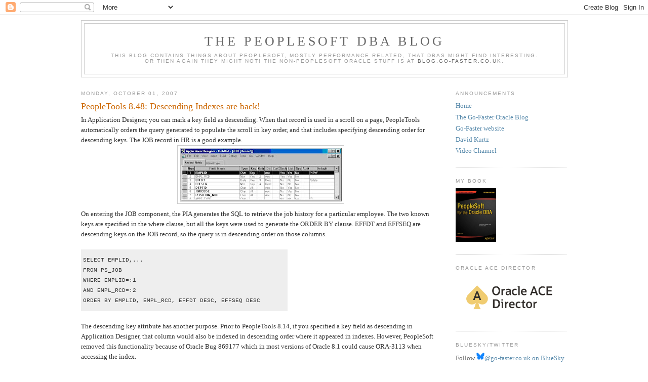

--- FILE ---
content_type: text/html; charset=UTF-8
request_url: https://blog.psftdba.com/2007/10/descending-indexes-are-back.html?showComment=1264628676971
body_size: 20184
content:
<!DOCTYPE html>
<html dir='ltr' xmlns='http://www.w3.org/1999/xhtml' xmlns:b='http://www.google.com/2005/gml/b' xmlns:data='http://www.google.com/2005/gml/data' xmlns:expr='http://www.google.com/2005/gml/expr'>
<head>
<link href='https://www.blogger.com/static/v1/widgets/2944754296-widget_css_bundle.css' rel='stylesheet' type='text/css'/>
<meta content='text/html; charset=UTF-8' http-equiv='Content-Type'/>
<meta content='blogger' name='generator'/>
<link href='https://blog.psftdba.com/favicon.ico' rel='icon' type='image/x-icon'/>
<link href='https://blog.psftdba.com/2007/10/descending-indexes-are-back.html' rel='canonical'/>
<link rel="alternate" type="application/atom+xml" title="The PeopleSoft DBA Blog - Atom" href="https://blog.psftdba.com/feeds/posts/default" />
<link rel="alternate" type="application/rss+xml" title="The PeopleSoft DBA Blog - RSS" href="https://blog.psftdba.com/feeds/posts/default?alt=rss" />
<link rel="service.post" type="application/atom+xml" title="The PeopleSoft DBA Blog - Atom" href="https://www.blogger.com/feeds/25740336/posts/default" />

<link rel="alternate" type="application/atom+xml" title="The PeopleSoft DBA Blog - Atom" href="https://blog.psftdba.com/feeds/3022942169250345918/comments/default" />
<!--Can't find substitution for tag [blog.ieCssRetrofitLinks]-->
<link href='https://blogger.googleusercontent.com/img/b/R29vZ2xl/AVvXsEjMGNDCjCuPK0955e69Bq498JbCByLrKmxhXrrQ9NFnE4kjtP_pQX7ONPghzR7KCCNlptltWmHiWYl2SBJr6hrZBlrmY_0GtFH9DY85I_ZDwZaHws4g_crlRmnUsGU1kNzrP4oV/s320/1.bmp' rel='image_src'/>
<meta content='https://blog.psftdba.com/2007/10/descending-indexes-are-back.html' property='og:url'/>
<meta content='PeopleTools 8.48: Descending Indexes are back!' property='og:title'/>
<meta content='A blog about PeopleSoft, Oracle database, and performance tuning' property='og:description'/>
<meta content='https://blogger.googleusercontent.com/img/b/R29vZ2xl/AVvXsEjMGNDCjCuPK0955e69Bq498JbCByLrKmxhXrrQ9NFnE4kjtP_pQX7ONPghzR7KCCNlptltWmHiWYl2SBJr6hrZBlrmY_0GtFH9DY85I_ZDwZaHws4g_crlRmnUsGU1kNzrP4oV/w1200-h630-p-k-no-nu/1.bmp' property='og:image'/>
<title>
The PeopleSoft DBA Blog: PeopleTools 8.48: Descending Indexes are back!
</title>
<style id='page-skin-1' type='text/css'><!--
/*
-----------------------------------------------
Blogger Template Style - PSFTDBA
Name:     Minima
Designer: Douglas Bowman
URL:      www.stopdesign.com
Date:     26 Feb 2004
Updated by: Blogger Team
----------------------------------------------- */
/* Variable definitions
====================
<Variable name="bgcolor" description="Page Background Color"
type="color" default="#fff">
<Variable name="textcolor" description="Text Color"
type="color" default="#333">
<Variable name="linkcolor" description="Link Color"
type="color" default="#58a">
<Variable name="pagetitlecolor" description="Blog Title Color"
type="color" default="#666">
<Variable name="descriptioncolor" description="Blog Description Color"
type="color" default="#999">
<Variable name="titlecolor" description="Post Title Color"
type="color" default="#c60">
<Variable name="bordercolor" description="Border Color"
type="color" default="#ccc">
<Variable name="sidebarcolor" description="Sidebar Title Color"
type="color" default="#999">
<Variable name="sidebartextcolor" description="Sidebar Text Color"
type="color" default="#666">
<Variable name="visitedlinkcolor" description="Visited Link Color"
type="color" default="#999">
<Variable name="bodyfont" description="Text Font"
type="font" default="normal normal 100% Georgia, Serif">
<Variable name="headerfont" description="Sidebar Title Font"
type="font"
default="normal normal 78% 'Trebuchet MS',Trebuchet,Arial,Verdana,Sans-serif">
<Variable name="pagetitlefont" description="Blog Title Font"
type="font"
default="normal normal 200% Georgia, Serif">
<Variable name="descriptionfont" description="Blog Description Font"
type="font"
default="normal normal 78% 'Trebuchet MS', Trebuchet, Arial, Verdana, Sans-serif">
<Variable name="postfooterfont" description="Post Footer Font"
type="font"
default="normal normal 78% 'Trebuchet MS', Trebuchet, Arial, Verdana, Sans-serif">
<Variable name="startSide" description="Side where text starts in blog language"
type="automatic" default="left">
<Variable name="endSide" description="Side where text ends in blog language"
type="automatic" default="right">
*/
/* Use this with templates/template-twocol.html */
body {
background:#ffffff;
margin:0;
color:#333333;
font:x-small Georgia Serif;
font-size/* */:/**/small;
font-size: /**/small;
text-align: center;
}
a:link {
color:#5588aa;
text-decoration:none;
}
a:visited {
color:#999999;
text-decoration:none;
}
a:hover {
color:#cc6600;
text-decoration:underline;
}
a img {
border-width:0;
}
/* Header
-----------------------------------------------
*/
#header-wrapper {
width:960px;
margin:0 auto 10px;
border:1px solid #cccccc;
}
#header-inner {
background-position: center;
margin-left: auto;
margin-right: auto;
}
#header {
margin: 5px;
border: 1px solid #cccccc;
text-align: center;
color:#666666;
}
#header h1 {
margin:5px 5px 0;
padding:15px 20px .25em;
line-height:1.2em;
text-transform:uppercase;
letter-spacing:.2em;
font: normal normal 200% Georgia, Serif;
}
#header a {
color:#666666;
text-decoration:none;
}
#header a:hover {
color:#666666;
}
#header .description {
margin:0 5px 5px;
padding:0 20px 15px;
max-width:1000px;
text-transform:uppercase;
letter-spacing:.2em;
line-height: 1.4em;
font: normal normal 78% 'Trebuchet MS', Trebuchet, Arial, Verdana, Sans-serif;
color: #999999;
}
#header img {
margin-left: auto;
margin-right: auto;
}
/* Outer-Wrapper
----------------------------------------------- */
#outer-wrapper {
width: 960px;
margin:0 auto;
padding:10px;
text-align:left;
font: normal normal 100% Georgia, Serif;
}
#main-wrapper {
width: 710px;
float: left;
word-wrap: break-word; /* fix for long text breaking sidebar float in IE */
overflow: hidden;     /* fix for long non-text content breaking IE sidebar float */
}
#sidebar-wrapper {
width: 220px;
float: right;
word-wrap: break-word; /* fix for long text breaking sidebar float in IE */
overflow: hidden;      /* fix for long non-text content breaking IE sidebar float */
}
/* Headings
----------------------------------------------- */
h2 {
margin:1.5em 0 .75em;
font:normal normal 78% 'Trebuchet MS',Trebuchet,Arial,Verdana,Sans-serif;
line-height: 1.4em;
text-transform:uppercase;
letter-spacing:.2em;
color:#999999;
}
/* Posts
-----------------------------------------------
*/
h2.date-header {
margin:1.5em 0 .5em;
}
.post {
margin:.5em 0 1.5em;
border-bottom:1px dotted #cccccc;
padding-bottom:1.5em;
}
.post h3 {
margin:.25em 0 0;
padding:0 0 4px;
font-size:140%;
font-weight:normal;
line-height:1.4em;
color:#cc6600;
}
.post h3 a, .post h3 a:visited, .post h3 strong {
display:block;
text-decoration:none;
color:#cc6600;
font-weight:normal;
}
.post h3 strong, .post h3 a:hover {
color:#333333;
}
.post-body {
margin:0 0 .75em;
line-height:1.6em;
}
.post-body blockquote {
line-height:1.3em;
}
.post-footer {
margin: .75em 0;
color:#999999;
text-transform:uppercase;
letter-spacing:.1em;
font: normal normal 78% 'Trebuchet MS', Trebuchet, Arial, Verdana, Sans-serif;
line-height: 1.4em;
}
.comment-link {
margin-left:.6em;
}
.post img, table.tr-caption-container {
padding:4px;
border:1px solid #cccccc;
}
.tr-caption-container img {
border: none;
padding: 0;
}
.post blockquote {
margin:1em 20px;
}
.post blockquote p {
margin:.75em 0;
}
.post-codescroll (
width: 700px;
overflow: auto;
border: solid 1px black;
padding-left: 4px;
padding-right: 4px;
)
/* Comments
----------------------------------------------- */
#comments h4 {
margin:1em 0;
font-weight: bold;
line-height: 1.4em;
text-transform:uppercase;
letter-spacing:.2em;
color: #999999;
}
#comments-block {
margin:1em 0 1.5em;
line-height:1.6em;
}
#comments-block .comment-author {
margin:.5em 0;
}
#comments-block .comment-body {
margin:.25em 0 0;
}
#comments-block .comment-footer {
margin:-.25em 0 2em;
line-height: 1.4em;
text-transform:uppercase;
letter-spacing:.1em;
}
#comments-block .comment-body p {
margin:0 0 .75em;
}
.deleted-comment {
font-style:italic;
color:gray;
}
#blog-pager-newer-link {
float: left;
}
#blog-pager-older-link {
float: right;
}
#blog-pager {
text-align: center;
}
.feed-links {
clear: both;
line-height: 2.5em;
}
/* Sidebar Content
----------------------------------------------- */
.sidebar {
color: #666666;
line-height: 1.5em;
}
.sidebar ul {
list-style:none;
margin:0 0 0;
padding:0 0 0;
}
.sidebar li {
margin:0;
padding-top:0;
padding-right:0;
padding-bottom:.25em;
padding-left:15px;
text-indent:-15px;
line-height:1.5em;
}
.sidebar .widget, .main .widget {
border-bottom:1px dotted #cccccc;
margin:0 0 1.5em;
padding:0 0 1.5em;
}
.main .Blog {
border-bottom-width: 0;
}
/* Profile
----------------------------------------------- */
.profile-img {
float: left;
margin-top: 0;
margin-right: 5px;
margin-bottom: 5px;
margin-left: 0;
padding: 4px;
border: 1px solid #cccccc;
}
.profile-data {
margin:0;
text-transform:uppercase;
letter-spacing:.1em;
font: normal normal 78% 'Trebuchet MS', Trebuchet, Arial, Verdana, Sans-serif;
color: #999999;
font-weight: bold;
line-height: 1.6em;
}
.profile-datablock {
margin:.5em 0 .5em;
}
.profile-textblock {
margin: 0.5em 0;
line-height: 1.6em;
}
.profile-link {
font: normal normal 78% 'Trebuchet MS', Trebuchet, Arial, Verdana, Sans-serif;
text-transform: uppercase;
letter-spacing: .1em;
}
/* Footer
----------------------------------------------- */
#footer {
width:960px;
clear:both;
margin:0 auto;
padding-top:15px;
line-height: 1.6em;
text-transform:uppercase;
letter-spacing:.1em;
text-align: center;
}
/* Code Box
----------------------------------------------- */
.code {
width: 100%; overflow: auto; border: 0px solid #000000; padding-left: 4px; padding-right: 4px; background-color:#EEEEEE"
font-family:courier new;font-size:78%;
}

--></style>
<!-- SyntaxHighlighter starts -->
<!-- SyntaxHighlighter ends -->
<link href='https://www.blogger.com/dyn-css/authorization.css?targetBlogID=25740336&amp;zx=6c8e2572-9781-484d-afb6-6d3ad6dded6a' media='none' onload='if(media!=&#39;all&#39;)media=&#39;all&#39;' rel='stylesheet'/><noscript><link href='https://www.blogger.com/dyn-css/authorization.css?targetBlogID=25740336&amp;zx=6c8e2572-9781-484d-afb6-6d3ad6dded6a' rel='stylesheet'/></noscript>
<meta name='google-adsense-platform-account' content='ca-host-pub-1556223355139109'/>
<meta name='google-adsense-platform-domain' content='blogspot.com'/>

</head>
<body>
<div class='navbar section' id='navbar'><div class='widget Navbar' data-version='1' id='Navbar1'><script type="text/javascript">
    function setAttributeOnload(object, attribute, val) {
      if(window.addEventListener) {
        window.addEventListener('load',
          function(){ object[attribute] = val; }, false);
      } else {
        window.attachEvent('onload', function(){ object[attribute] = val; });
      }
    }
  </script>
<div id="navbar-iframe-container"></div>
<script type="text/javascript" src="https://apis.google.com/js/platform.js"></script>
<script type="text/javascript">
      gapi.load("gapi.iframes:gapi.iframes.style.bubble", function() {
        if (gapi.iframes && gapi.iframes.getContext) {
          gapi.iframes.getContext().openChild({
              url: 'https://www.blogger.com/navbar/25740336?po\x3d3022942169250345918\x26origin\x3dhttps://blog.psftdba.com',
              where: document.getElementById("navbar-iframe-container"),
              id: "navbar-iframe"
          });
        }
      });
    </script><script type="text/javascript">
(function() {
var script = document.createElement('script');
script.type = 'text/javascript';
script.src = '//pagead2.googlesyndication.com/pagead/js/google_top_exp.js';
var head = document.getElementsByTagName('head')[0];
if (head) {
head.appendChild(script);
}})();
</script>
</div></div>
<div id='outer-wrapper'>
<div id='wrap2'>
<!-- skip links for text browsers -->
<span id='skiplinks' style='display:none;'>
<a href='#main'>
            skip to main 
          </a>
          |
          <a href='#sidebar'>
            skip to sidebar
          </a>
</span>
<div id='header-wrapper'>
<div class='header section' id='header'><div class='widget Header' data-version='1' id='Header1'>
<div id='header-inner'>
<div class='titlewrapper'>
<h1 class='title'>
<a href='https://blog.psftdba.com/'>
The PeopleSoft DBA Blog
</a>
</h1>
</div>
<div class='descriptionwrapper'>
<p class='description'>
<span>
This blog contains things about PeopleSoft, mostly performance related, that DBAs might find interesting.<br>Or then again they might not!  The non-PeopleSoft Oracle stuff is at <a href="https://blog.go-faster.co.uk">blog.go-faster.co.uk</a>.
</span>
</p>
</div>
</div>
</div></div>
<!--comment banner image-->
<!--p align='center'><a href='https://psadmin.io/conference2021/' target='_blank'-->
<!--img align='absmiddle' alt='RMOUG TD2021' border='0' hspace='3' src='https://www2.go-faster.co.uk/images/psadmin.conf.png' width='100%'/--><!--/a--><!--/p-->
</div>
<div id='content-wrapper'>
<div id='crosscol-wrapper' style='text-align:center'>
<div class='crosscol no-items section' id='crosscol'>
</div>
</div>
<div id='main-wrapper'>
<div class='main section' id='main'><div class='widget Blog' data-version='1' id='Blog1'>
<div class='blog-posts hfeed'>
<!--Can't find substitution for tag [defaultAdStart]-->

                          <div class="date-outer">
                        
<h2 class='date-header'>
<span>
Monday, October 01, 2007
</span>
</h2>

                          <div class="date-posts">
                        
<div class='post-outer'>
<div class='post hentry' itemprop='blogPost' itemscope='itemscope' itemtype='http://schema.org/BlogPosting'>
<meta content='https://blogger.googleusercontent.com/img/b/R29vZ2xl/AVvXsEjMGNDCjCuPK0955e69Bq498JbCByLrKmxhXrrQ9NFnE4kjtP_pQX7ONPghzR7KCCNlptltWmHiWYl2SBJr6hrZBlrmY_0GtFH9DY85I_ZDwZaHws4g_crlRmnUsGU1kNzrP4oV/s320/1.bmp' itemprop='image_url'/>
<meta content='25740336' itemprop='blogId'/>
<meta content='3022942169250345918' itemprop='postId'/>
<a name='3022942169250345918'></a>
<h3 class='post-title entry-title' itemprop='name'>
PeopleTools 8.48: Descending Indexes are back!
</h3>
<div class='post-header'>
<div class='post-header-line-1'></div>
</div>
<div class='post-body entry-content' id='post-body-3022942169250345918' itemprop='description articleBody'>
In Application Designer, you can mark a key field as descending.  When that record is used in a scroll on a page, PeopleTools automatically orders the query generated to populate the scroll in key order, and that includes specifying descending order for descending keys. The JOB record in HR is a good example.<br />
<div style="text-align: left;">
<a href="https://blogger.googleusercontent.com/img/b/R29vZ2xl/AVvXsEjMGNDCjCuPK0955e69Bq498JbCByLrKmxhXrrQ9NFnE4kjtP_pQX7ONPghzR7KCCNlptltWmHiWYl2SBJr6hrZBlrmY_0GtFH9DY85I_ZDwZaHws4g_crlRmnUsGU1kNzrP4oV/s1600-h/1.bmp" onblur="try {parent.deselectBloggerImageGracefully();} catch(e) {}"><img alt="" border="0" id="BLOGGER_PHOTO_ID_5116515598967081938" src="https://blogger.googleusercontent.com/img/b/R29vZ2xl/AVvXsEjMGNDCjCuPK0955e69Bq498JbCByLrKmxhXrrQ9NFnE4kjtP_pQX7ONPghzR7KCCNlptltWmHiWYl2SBJr6hrZBlrmY_0GtFH9DY85I_ZDwZaHws4g_crlRmnUsGU1kNzrP4oV/s320/1.bmp" style="cursor: pointer; display: block; margin: 0px auto 10px; text-align: center;" /></a>On entering the JOB component, the PIA generates the SQL to retrieve the job history for a particular employee. The two known keys are specified in the where clause, but all the keys were used to generate the ORDER BY clause. EFFDT and EFFSEQ are descending keys on the JOB record, so the query is in descending order on those columns.</div>
<br />
<div style="background-color: #eeeeee; border: 0px solid rgb(0, 0, 0); overflow: auto; padding-left: 4px; padding-right: 4px; width: 400px;">
<pre style="font-family: courier new; font-size: 85%;">SELECT EMPLID,...
FROM PS_JOB
WHERE EMPLID=:1
AND EMPL_RCD=:2
ORDER BY EMPLID, EMPL_RCD, EFFDT DESC, EFFSEQ DESC</pre>
</div>
<br />
The descending key attribute has another purpose.  Prior to PeopleTools 8.14, if you specified a key field as descending in Application Designer, that column would also be indexed in descending order where it appeared in indexes.  However, PeopleSoft removed this functionality because of Oracle Bug 869177 which in most versions of Oracle 8.1 could cause ORA-3113 when accessing the index.<br />
<br />
Now that Oracle has fixed the bug in the database, PeopleTools once again builds indexes with descending columns on Oracle RDBMS from PeopleTools 8.48.<br />
<br />
However, as always, there is a snag (or I wouldn't have bothered to write this note).  The name of the descending column is not reported in catalogue views.  Instead the column name is replaced with a system generated column name.<br />
<br />
<div style="background-color: #eeeeee; border: 0px solid rgb(0, 0, 0); overflow: auto; padding-left: 4px; padding-right: 4px; width: 400px;">
<pre style="font-family: courier new; font-size: 78%;">SELECT table_name, index_name, column_position
,      column_name, descend
FROM   dba_ind_columns
WHERE  index_name = 'PS_JOB'

TABLE_NAME INDEX_NAME COLUMN_POSITION COLUMN_NAME  DESCEND
---------- ---------- --------------- ------------ ------------
PS_JOB     PS_JOB                   1 EMPLID       ASC
PS_JOB     PS_JOB                   2 EMPL_RCD     ASC
PS_JOB     PS_JOB                   3 SYS_NC00163$ DESC
PS_JOB     PS_JOB                   4 SYS_NC00164$ DESC</pre>
</div>
<br />
This could cause problems with SQL scripts that use the catalogue views.  For example, I have had to change my <a href="http://blog.psftdba.com/2006/04/using-ddl-triggers-to-protect-database.html">DDL Trigger to protect database objects not managed by Application Designer</a>.<br />
<br />
So how do you find the name of the underlying column?  You have to look in the sys owned catalogue tables.  If you look at the query in <span style="font-style: italic;">$ORACLE_HOME/rdbms/admin/catalog.sql</span> at the code behind the view, you find that the column names are stored on <span style="font-style: italic;">sys.col$</span>.  There is another column on that table called <span style="font-style: italic;">DEFAULT$</span>, which stores the original column name.<br />
<br />
<div style="background-color: #eeeeee; border: 0px solid rgb(0, 0, 0); overflow: auto; padding-left: 4px; padding-right: 4px; width: 400px;">
<pre style="font-family: courier new; font-size: 78%;">COLUMN property        FORMAT 999999
COLUMN table_owner     FORMAT a8  HEADING 'Table|Owner'
COLUMN default$        FORMAT a8
COLUMN column_name     FORMAT a12 HEADING 'Column|Name'
COLUMN index_name      FORMAT a6  HEADING 'Index|Name'
COLUMN table_name      FORMAT a6  HEADING 'Table|Name'
COLUMN column_position FORMAT 99  HEADING 'Column|Position'
COLUMN column_length   FORMAT 999 HEADING 'Column|Length'
COLUMN char_length     FORMAT 999 HEADING 'Char|Length'
COLUMN descend         FORMAT a7

select /*i.obj#
,      io.name   index_owner
,      */idx.name  index_name
,      bo.name   table_owner
,      base.name table_name
,      decode(bitand(c.property, 1024), 1024,
(select decode(bitand(tc.property, 1), 1, ac.name, tc.name)
 from   sys.col$ tc, attrcol$ ac
 where  tc.intcol# = c.intcol#-1
   and  tc.obj# = c.obj#
   and  tc.obj# = ac.obj#(+
   and  tc.intcol# = ac.intcol#(+)),
decode(ac.name, null, c.name, ac.name)) column_name
,      c.property, c.default$
,      ic.pos#  column_position
,      c.length column_length
,      c.spare3 char_length
,      decode(bitand(c.property, 131072), 131072, 'DESC', 'ASC') descend
from sys.col$ c, sys.obj$ idx, sys.obj$ base, sys.icol$ ic,
sys.user$ io, sys.user$ bo, sys.ind$ i, sys.attrcol$ ac
where ic.bo# = c.obj#
and decode(bitand(i.property,1024),0,ic.intcol#,ic.spare2) = c.intcol#
and ic.bo# = base.obj#
and io.user# = idx.owner#
and bo.user# = base.owner#
and ic.obj# = idx.obj#
and idx.obj# = i.obj#
and i.type# in (1, 2, 3, 4, 6, 7, 9)
and c.obj# = ac.obj#(+)
and c.intcol# = ac.intcol#(+)
<span style="font-style: italic;">and io.name = 'SYSADM'
and idx.name = 'PS_JOB'
and bo.name = 'SYSADM'
and base.name = 'PS_JOB'
/</span>

Index  Table    Table  Column                           Column Column   Char
Name   Owner    Name   Name         PROPERTY DEFAULT$ Position Length Length DESCEND
------ -------- ------ ------------ -------- -------- -------- ------ ------ -------
PS_JOB SYSADM   PS_JOB EMPLID              0                 1     11     11 ASC
PS_JOB SYSADM   PS_JOB EMPL_RCD            0                 2     22      0 ASC
PS_JOB SYSADM   PS_JOB SYS_NC00163$   196904 "EFFDT"         3     12      0 DESC
PS_JOB SYSADM   PS_JOB SYS_NC00164$   196904 "EFFSEQ"        4     34      0 DESC</pre>
</div>
<br />
My thanks to Noons for pointing out that you can get the underlying column or expression from DBA_IND_EXPRESSIONS.
<div style='clear: both;'></div>
</div>
<div class='post-footer'>
<div class='post-footer-line post-footer-line-1'>
<span class='post-author vcard'>
Posted by
<span class='fn' itemprop='author' itemscope='itemscope' itemtype='http://schema.org/Person'>
<meta content='https://www.blogger.com/profile/00924323960047469300' itemprop='url'/>
<a href='https://www.blogger.com/profile/00924323960047469300' rel='author' title='author profile'>
<span itemprop='name'>
David Kurtz
</span>
</a>
</span>
</span>
<span class='post-timestamp'>
at
<meta content='https://blog.psftdba.com/2007/10/descending-indexes-are-back.html' itemprop='url'/>
<a class='timestamp-link' href='https://blog.psftdba.com/2007/10/descending-indexes-are-back.html' rel='bookmark' title='permanent link'>
<abbr class='published' itemprop='datePublished' title='2007-10-01T22:21:00+01:00'>
22:21
</abbr>
</a>
</span>
<span class='post-comment-link'>
</span>
<span class='post-icons'>
<span class='item-action'>
<a href='https://www.blogger.com/email-post/25740336/3022942169250345918' title='Email Post'>
<img alt="" class="icon-action" height="13" src="//img1.blogblog.com/img/icon18_email.gif" width="18">
</a>
</span>
<span class='item-control blog-admin pid-1866854926'>
<a href='https://www.blogger.com/post-edit.g?blogID=25740336&postID=3022942169250345918&from=pencil' title='Edit Post'>
<img alt="" class="icon-action" height="18" src="//img2.blogblog.com/img/icon18_edit_allbkg.gif" width="18">
</a>
</span>
</span>
<div class='post-share-buttons goog-inline-block'>
<a class='goog-inline-block share-button sb-email' href='https://www.blogger.com/share-post.g?blogID=25740336&postID=3022942169250345918&target=email' target='_blank' title='Email This'>
<span class='share-button-link-text'>
Email This
</span>
</a>
<a class='goog-inline-block share-button sb-blog' href='https://www.blogger.com/share-post.g?blogID=25740336&postID=3022942169250345918&target=blog' onclick='window.open(this.href, "_blank", "height=270,width=475"); return false;' target='_blank' title='BlogThis!'>
<span class='share-button-link-text'>
BlogThis!
</span>
</a>
<a class='goog-inline-block share-button sb-twitter' href='https://www.blogger.com/share-post.g?blogID=25740336&postID=3022942169250345918&target=twitter' target='_blank' title='Share to X'>
<span class='share-button-link-text'>
Share to X
</span>
</a>
<a class='goog-inline-block share-button sb-facebook' href='https://www.blogger.com/share-post.g?blogID=25740336&postID=3022942169250345918&target=facebook' onclick='window.open(this.href, "_blank", "height=430,width=640"); return false;' target='_blank' title='Share to Facebook'>
<span class='share-button-link-text'>
Share to Facebook
</span>
</a>
<a class='goog-inline-block share-button sb-pinterest' href='https://www.blogger.com/share-post.g?blogID=25740336&postID=3022942169250345918&target=pinterest' target='_blank' title='Share to Pinterest'>
<span class='share-button-link-text'>
Share to Pinterest
</span>
</a>
</div>
<span class='post-backlinks post-comment-link'>
</span>
</div>
<div class='post-footer-line post-footer-line-2'>
<span class='post-labels'>
Labels:
<a href='https://blog.psftdba.com/search/label/Descending%20Key' rel='tag'>
Descending Key
</a>

                                ,
                              
<a href='https://blog.psftdba.com/search/label/PeopleTools%208.48' rel='tag'>
PeopleTools 8.48
</a>
</span>
</div>
<div class='post-footer-line post-footer-line-3'></div>
</div>
</div>
<div class='comments' id='comments'>
<a name='comments'></a>
<h4>
8 comments
                        :
                      </h4>
<div id='Blog1_comments-block-wrapper'>
<dl class='avatar-comment-indent' id='comments-block'>
<dt class='comment-author ' id='c8889137082228096470'>
<a name='c8889137082228096470'></a>
<div class="avatar-image-container vcard"><span dir="ltr"><a href="https://www.blogger.com/profile/07694829378563989648" target="" rel="nofollow" onclick="" class="avatar-hovercard" id="av-8889137082228096470-07694829378563989648"><img src="https://resources.blogblog.com/img/blank.gif" width="35" height="35" class="delayLoad" style="display: none;" longdesc="//1.bp.blogspot.com/_JeMHZjfD9JI/SatyK2p0HgI/AAAAAAAAALI/lFjBEGWWDVE/S45-s35/moah.jpg" alt="" title="Noons">

<noscript><img src="//1.bp.blogspot.com/_JeMHZjfD9JI/SatyK2p0HgI/AAAAAAAAALI/lFjBEGWWDVE/S45-s35/moah.jpg" width="35" height="35" class="photo" alt=""></noscript></a></span></div>
<a href='https://www.blogger.com/profile/07694829378563989648' rel='nofollow'>
Noons
</a>
said...
</dt>
<dd class='comment-body' id='Blog1_cmt-8889137082228096470'>
<p>
you can also use dba_ind_expressions or all_ind_expressions, joined on index_owner, index_name and column_position: it gives you the name of the column in a descending index.
</p>
</dd>
<dd class='comment-footer'>
<span class='comment-timestamp'>
<a href='https://blog.psftdba.com/2007/10/descending-indexes-are-back.html?showComment=1191479340000#c8889137082228096470' title='comment permalink'>
4 October 2007 at 07:29
</a>
<span class='item-control blog-admin pid-1792068028'>
<a class='comment-delete' href='https://www.blogger.com/comment/delete/25740336/8889137082228096470' title='Delete Comment'>
<img src='//www.blogger.com/img/icon_delete13.gif'/>
</a>
</span>
</span>
</dd>
<dt class='comment-author ' id='c5624729170321831855'>
<a name='c5624729170321831855'></a>
<div class="avatar-image-container avatar-stock"><span dir="ltr"><a href="https://www.blogger.com/profile/15502251805949478749" target="" rel="nofollow" onclick="" class="avatar-hovercard" id="av-5624729170321831855-15502251805949478749"><img src="//www.blogger.com/img/blogger_logo_round_35.png" width="35" height="35" alt="" title="Dan">

</a></span></div>
<a href='https://www.blogger.com/profile/15502251805949478749' rel='nofollow'>
Dan
</a>
said...
</dt>
<dd class='comment-body' id='Blog1_cmt-5624729170321831855'>
<p>
When we upgraded to PeopleTools 8.48 and Oracle 10g we experienced significant performance problems with descending indexes. Process that should have taken minutes were taking hours. We found that Oracle was creating the descending indexes as function based indexes. Our solution was to configure Oracle to ignore decending indexes.
</p>
</dd>
<dd class='comment-footer'>
<span class='comment-timestamp'>
<a href='https://blog.psftdba.com/2007/10/descending-indexes-are-back.html?showComment=1197486420000#c5624729170321831855' title='comment permalink'>
12 December 2007 at 19:07
</a>
<span class='item-control blog-admin pid-1287307321'>
<a class='comment-delete' href='https://www.blogger.com/comment/delete/25740336/5624729170321831855' title='Delete Comment'>
<img src='//www.blogger.com/img/icon_delete13.gif'/>
</a>
</span>
</span>
</dd>
<dt class='comment-author ' id='c2750971294754496757'>
<a name='c2750971294754496757'></a>
<div class="avatar-image-container avatar-stock"><span dir="ltr"><img src="//resources.blogblog.com/img/blank.gif" width="35" height="35" alt="" title="Anonymous">

</span></div>
Anonymous
said...
</dt>
<dd class='comment-body' id='Blog1_cmt-2750971294754496757'>
<p>
What is function Based indexes ?<br /><br />Why the descending keys inclusion will create function Based indexes ?<br /><br />Do we need to set any parameter to set the function based index work correctly in the database ?<br /><br />how to configure Oracle to ignore decending indexes ?<br /><br />Should user build index by removing desc keyword from the index build script every time ?
</p>
</dd>
<dd class='comment-footer'>
<span class='comment-timestamp'>
<a href='https://blog.psftdba.com/2007/10/descending-indexes-are-back.html?showComment=1240557600000#c2750971294754496757' title='comment permalink'>
24 April 2009 at 08:20
</a>
<span class='item-control blog-admin pid-959215089'>
<a class='comment-delete' href='https://www.blogger.com/comment/delete/25740336/2750971294754496757' title='Delete Comment'>
<img src='//www.blogger.com/img/icon_delete13.gif'/>
</a>
</span>
</span>
</dd>
<dt class='comment-author ' id='c734329944262347815'>
<a name='c734329944262347815'></a>
<div class="avatar-image-container vcard"><span dir="ltr"><a href="https://www.blogger.com/profile/00924323960047469300" target="" rel="nofollow" onclick="" class="avatar-hovercard" id="av-734329944262347815-00924323960047469300"><img src="https://resources.blogblog.com/img/blank.gif" width="35" height="35" class="delayLoad" style="display: none;" longdesc="//1.bp.blogspot.com/_SlmmwRbAUdk/SXpYkkY6-uI/AAAAAAAAAIo/y9xCHYgPbQk/S45-s35/psftdba.gif" alt="" title="David Kurtz">

<noscript><img src="//1.bp.blogspot.com/_SlmmwRbAUdk/SXpYkkY6-uI/AAAAAAAAAIo/y9xCHYgPbQk/S45-s35/psftdba.gif" width="35" height="35" class="photo" alt=""></noscript></a></span></div>
<a href='https://www.blogger.com/profile/00924323960047469300' rel='nofollow'>
David Kurtz
</a>
said...
</dt>
<dd class='comment-body' id='Blog1_cmt-734329944262347815'>
<p>
<I>&gt;What is function Based indexes ?</I>see http://download.oracle.com/docs/cd/B19306_01/server.102/b14220/schema.htm#sthref929<br /><br /><I>&gt;Why the descending keys inclusion will create function Based indexes ?</I>It is hard coded into Application Designer.  It is more efficient for effective date queries.  It was only ever removed because of bugs in Oracle 8 and 9 that have now been resolved.<br /><br /><I>&gt;Do we need to set any parameter to set the function based index work correctly in the database ?</I>No.<br /><br /><I>&gt;how to configure Oracle to ignore decending indexes ?</I>It is possible to prevent Oracle building descending indexes by setting <I>_ignore_desc_in_index</I>.  But, I think you should have good reason before you do this.<br /><br /><I>&gt;Should user build index by removing desc keyword from the index build script every time ?</I>No.  If you are that determined not to have descending indexes use <I>_ignore_desc_in_index</I>.
</p>
</dd>
<dd class='comment-footer'>
<span class='comment-timestamp'>
<a href='https://blog.psftdba.com/2007/10/descending-indexes-are-back.html?showComment=1240559040000#c734329944262347815' title='comment permalink'>
24 April 2009 at 08:44
</a>
<span class='item-control blog-admin pid-1866854926'>
<a class='comment-delete' href='https://www.blogger.com/comment/delete/25740336/734329944262347815' title='Delete Comment'>
<img src='//www.blogger.com/img/icon_delete13.gif'/>
</a>
</span>
</span>
</dd>
<dt class='comment-author ' id='c8734234429413158722'>
<a name='c8734234429413158722'></a>
<div class="avatar-image-container avatar-stock"><span dir="ltr"><a href="https://www.blogger.com/profile/14911903174933035042" target="" rel="nofollow" onclick="" class="avatar-hovercard" id="av-8734234429413158722-14911903174933035042"><img src="//www.blogger.com/img/blogger_logo_round_35.png" width="35" height="35" alt="" title="Unknown">

</a></span></div>
<a href='https://www.blogger.com/profile/14911903174933035042' rel='nofollow'>
Unknown
</a>
said...
</dt>
<dd class='comment-body' id='Blog1_cmt-8734234429413158722'>
<p>
Dave,<br />In 8.48 on 11G we are facing loads of problems with indexes on fields having key defined as desceding order.Classic Exampleis position_data table.<br />Since upgrade to 8.48 2 months back, intermittently many SQL/queries and processes arerunning dead slow or faling all together<br />Any suggestions?<br />regards<br />Ravi
</p>
</dd>
<dd class='comment-footer'>
<span class='comment-timestamp'>
<a href='https://blog.psftdba.com/2007/10/descending-indexes-are-back.html?showComment=1259857853552#c8734234429413158722' title='comment permalink'>
3 December 2009 at 16:30
</a>
<span class='item-control blog-admin pid-1537667268'>
<a class='comment-delete' href='https://www.blogger.com/comment/delete/25740336/8734234429413158722' title='Delete Comment'>
<img src='//www.blogger.com/img/icon_delete13.gif'/>
</a>
</span>
</span>
</dd>
<dt class='comment-author ' id='c3761978466152186551'>
<a name='c3761978466152186551'></a>
<div class="avatar-image-container vcard"><span dir="ltr"><a href="https://www.blogger.com/profile/00924323960047469300" target="" rel="nofollow" onclick="" class="avatar-hovercard" id="av-3761978466152186551-00924323960047469300"><img src="https://resources.blogblog.com/img/blank.gif" width="35" height="35" class="delayLoad" style="display: none;" longdesc="//1.bp.blogspot.com/_SlmmwRbAUdk/SXpYkkY6-uI/AAAAAAAAAIo/y9xCHYgPbQk/S45-s35/psftdba.gif" alt="" title="David Kurtz">

<noscript><img src="//1.bp.blogspot.com/_SlmmwRbAUdk/SXpYkkY6-uI/AAAAAAAAAIo/y9xCHYgPbQk/S45-s35/psftdba.gif" width="35" height="35" class="photo" alt=""></noscript></a></span></div>
<a href='https://www.blogger.com/profile/00924323960047469300' rel='nofollow'>
David Kurtz
</a>
said...
</dt>
<dd class='comment-body' id='Blog1_cmt-3761978466152186551'>
<p>
If you want to make Oracle ignore the DESC keyword in CREATE INDEX commands, and build all indexes as ascending, then set <i>_ignore_desc_in_index = TRUE</i>, and recreate the indexes.
</p>
</dd>
<dd class='comment-footer'>
<span class='comment-timestamp'>
<a href='https://blog.psftdba.com/2007/10/descending-indexes-are-back.html?showComment=1259864891189#c3761978466152186551' title='comment permalink'>
3 December 2009 at 18:28
</a>
<span class='item-control blog-admin pid-1866854926'>
<a class='comment-delete' href='https://www.blogger.com/comment/delete/25740336/3761978466152186551' title='Delete Comment'>
<img src='//www.blogger.com/img/icon_delete13.gif'/>
</a>
</span>
</span>
</dd>
<dt class='comment-author ' id='c4120125272384463922'>
<a name='c4120125272384463922'></a>
<div class="avatar-image-container avatar-stock"><span dir="ltr"><a href="https://www.blogger.com/profile/15502251805949478749" target="" rel="nofollow" onclick="" class="avatar-hovercard" id="av-4120125272384463922-15502251805949478749"><img src="//www.blogger.com/img/blogger_logo_round_35.png" width="35" height="35" alt="" title="Dan">

</a></span></div>
<a href='https://www.blogger.com/profile/15502251805949478749' rel='nofollow'>
Dan
</a>
said...
</dt>
<dd class='comment-body' id='Blog1_cmt-4120125272384463922'>
<p>
Dave<br /><br />We upgraded to 11g &amp; pt8.49 in the last year and continue to have performance problems with the descending function-based index so we set _ignore_desc_in_index = TRUE again.<br />Dan
</p>
</dd>
<dd class='comment-footer'>
<span class='comment-timestamp'>
<a href='https://blog.psftdba.com/2007/10/descending-indexes-are-back.html?showComment=1259880486128#c4120125272384463922' title='comment permalink'>
3 December 2009 at 22:48
</a>
<span class='item-control blog-admin pid-1287307321'>
<a class='comment-delete' href='https://www.blogger.com/comment/delete/25740336/4120125272384463922' title='Delete Comment'>
<img src='//www.blogger.com/img/icon_delete13.gif'/>
</a>
</span>
</span>
</dd>
<dt class='comment-author ' id='c7824808343388053842'>
<a name='c7824808343388053842'></a>
<div class="avatar-image-container avatar-stock"><span dir="ltr"><a href="https://www.blogger.com/profile/04468422687549460300" target="" rel="nofollow" onclick="" class="avatar-hovercard" id="av-7824808343388053842-04468422687549460300"><img src="//www.blogger.com/img/blogger_logo_round_35.png" width="35" height="35" alt="" title="Jules">

</a></span></div>
<a href='https://www.blogger.com/profile/04468422687549460300' rel='nofollow'>
Jules
</a>
said...
</dt>
<dd class='comment-body' id='Blog1_cmt-7824808343388053842'>
<p>
We are in the process of upgrading to PeopleTools 8.49, and have found that the DESC indexes slow our custom code down and tried the ignore suggestion, but that made delivered code produce the incorrect results, so we are forced to not ignore the &quot;DESC&quot; indexes.  Can I force it to ignore the desceding indexes for one SQL? With a hint? Anything?
</p>
</dd>
<dd class='comment-footer'>
<span class='comment-timestamp'>
<a href='https://blog.psftdba.com/2007/10/descending-indexes-are-back.html?showComment=1264628676971#c7824808343388053842' title='comment permalink'>
27 January 2010 at 21:44
</a>
<span class='item-control blog-admin pid-1044504651'>
<a class='comment-delete' href='https://www.blogger.com/comment/delete/25740336/7824808343388053842' title='Delete Comment'>
<img src='//www.blogger.com/img/icon_delete13.gif'/>
</a>
</span>
</span>
</dd>
</dl>
</div>
<p class='comment-footer'>
<a href='https://www.blogger.com/comment/fullpage/post/25740336/3022942169250345918' onclick='javascript:window.open(this.href, "bloggerPopup", "toolbar=0,location=0,statusbar=1,menubar=0,scrollbars=yes,width=640,height=500"); return false;'>
Post a Comment
</a>
</p>
<div id='backlinks-container'>
<div id='Blog1_backlinks-container'>
</div>
</div>
</div>
</div>

                        </div></div>
                      
<!--Can't find substitution for tag [adEnd]-->
</div>
<div class='blog-pager' id='blog-pager'>
<span id='blog-pager-newer-link'>
<a class='blog-pager-newer-link' href='https://blog.psftdba.com/2007/10/dirty-reads-in-peopletools-849.html' id='Blog1_blog-pager-newer-link' title='Newer Post'>
Newer Post
</a>
</span>
<span id='blog-pager-older-link'>
<a class='blog-pager-older-link' href='https://blog.psftdba.com/2007/10/using-vsessionlongops-to-find-long.html' id='Blog1_blog-pager-older-link' title='Older Post'>
Older Post
</a>
</span>
<a class='home-link' href='https://blog.psftdba.com/'>
Home
</a>
</div>
<div class='clear'></div>
<div class='post-feeds'>
<div class='feed-links'>
Subscribe to:
<a class='feed-link' href='https://blog.psftdba.com/feeds/3022942169250345918/comments/default' target='_blank' type='application/atom+xml'>
Post Comments
                        (
                        Atom
                        )
                      </a>
</div>
</div>
</div></div>
</div>
<div id='sidebar-wrapper'>
<div class='sidebar section' id='sidebar'><div class='widget PageList' data-version='1' id='PageList1'>
<h2>
Announcements
</h2>
<div class='widget-content'>
<ul>
<li>
<a href='https://blog.psftdba.com/'>
Home
</a>
</li>
<li>
<a href='https://blog.go-faster.co.uk'>
The Go-Faster Oracle Blog
</a>
</li>
<li>
<a href='http://www.go-faster.co.uk'>
Go-Faster website
</a>
</li>
<li>
<a href='https://blog.psftdba.com/p/david-kurtz.html'>
David Kurtz
</a>
</li>
<li>
<a href='https://www.youtube.com/@davidkurtz'>
Video Channel
</a>
</li>
</ul>
<div class='clear'></div>
</div>
</div><div class='widget Text' data-version='1' id='Text1'>
<h2 class='title'>
My Book
</h2>
<div class='widget-content'>
<a href="https://www.go-faster.co.uk/p/peoplesoft-for-oracle-dba.html" target="_blank"><img alt="PeopleSoft for the Oracle DBA" height="106" src="https://lh3.googleusercontent.com/blogger_img_proxy/AEn0k_uzMvVtlkn8M_4iJBAwN3sxUHwsB075dTVcVIAALHZWMldZGhzYFcb7aUhm-KkrmWuOLmstRqaTAOYEqpoBuyUJjOcQUDUQbo3tmh-n79Aff7qa=s0-d" width="80" /></a>
</div>
<div class='clear'></div>
</div><div class='widget Image' data-version='1' id='Image2'>
<h2>
Oracle ACE Director
</h2>
<div class='widget-content'>
<a href='https://apexapps.oracle.com/pls/apex/r/ace_program/oracle-aces/ace?ace_id=442&clear=2'>
<img alt='Oracle ACE Director' height='85' id='Image2_img' src='https://www2.go-faster.co.uk/images/S+T1_ACEDirector_rgb.png' width='212'/>
</a>
<br/>
</div>
<div class='clear'></div>
</div><div class='widget HTML' data-version='1' id='HTML2'>
<h2 class='title'>BlueSky/Twitter</h2>
<div class='widget-content'>
Follow <a href="https://bsky.app/profile/go-faster.co.uk"><img src="https://bsky.app/static/favicon-16x16.png" alt="BlueSky" />@go-faster.co.uk on BlueSky</a><p>
<a href="https://twitter.com/davidmkurtz?ref_src=twsrc%5Etfw" class="twitter-follow-button" data-show-count="false">Follow @davidmkurtz</a><script async="async" src="https://platform.twitter.com/widgets.js" charset="utf-8" ></script></p>
</div>
<div class='clear'></div>
</div><div class='widget FeaturedPost' data-version='1' id='FeaturedPost1'>
<h2 class='title'>Featured post</h2>
<div class='post-summary'>
<h3><a href='https://blog.psftdba.com/2017/10/nvision-performance-tuning.html'>nVision Performance Tuning: Table of Contents</a></h3>
<p>
This post is an index for a series of blog posts that discuss how to get good performance from nVision as used in General Ledger reporting. ...
</p>
</div>
<style type='text/css'>
    .image {
      width: 100%;
    }
  </style>
<div class='clear'></div>
</div><div class='widget BlogArchive' data-version='1' id='BlogArchive1'>
<h2>
Blog Archive
</h2>
<div class='widget-content'>
<div id='ArchiveList'>
<div id='BlogArchive1_ArchiveList'>
<ul class='hierarchy'>
<li class='archivedate collapsed'>
<a class='toggle' href='javascript:void(0)'>
<span class='zippy'>

                            &#9658;&#160;
                          
</span>
</a>
<a class='post-count-link' href='https://blog.psftdba.com/2026/'>
2026
</a>
<span class='post-count' dir='ltr'>
                          (
                          1
                          )
                        </span>
<ul class='hierarchy'>
<li class='archivedate collapsed'>
<a class='toggle' href='javascript:void(0)'>
<span class='zippy'>

                            &#9658;&#160;
                          
</span>
</a>
<a class='post-count-link' href='https://blog.psftdba.com/2026/01/'>
January
</a>
<span class='post-count' dir='ltr'>
                          (
                          1
                          )
                        </span>
</li>
</ul>
</li>
</ul>
<ul class='hierarchy'>
<li class='archivedate collapsed'>
<a class='toggle' href='javascript:void(0)'>
<span class='zippy'>

                            &#9658;&#160;
                          
</span>
</a>
<a class='post-count-link' href='https://blog.psftdba.com/2025/'>
2025
</a>
<span class='post-count' dir='ltr'>
                          (
                          11
                          )
                        </span>
<ul class='hierarchy'>
<li class='archivedate collapsed'>
<a class='toggle' href='javascript:void(0)'>
<span class='zippy'>

                            &#9658;&#160;
                          
</span>
</a>
<a class='post-count-link' href='https://blog.psftdba.com/2025/07/'>
July
</a>
<span class='post-count' dir='ltr'>
                          (
                          1
                          )
                        </span>
</li>
</ul>
<ul class='hierarchy'>
<li class='archivedate collapsed'>
<a class='toggle' href='javascript:void(0)'>
<span class='zippy'>

                            &#9658;&#160;
                          
</span>
</a>
<a class='post-count-link' href='https://blog.psftdba.com/2025/06/'>
June
</a>
<span class='post-count' dir='ltr'>
                          (
                          5
                          )
                        </span>
</li>
</ul>
<ul class='hierarchy'>
<li class='archivedate collapsed'>
<a class='toggle' href='javascript:void(0)'>
<span class='zippy'>

                            &#9658;&#160;
                          
</span>
</a>
<a class='post-count-link' href='https://blog.psftdba.com/2025/05/'>
May
</a>
<span class='post-count' dir='ltr'>
                          (
                          1
                          )
                        </span>
</li>
</ul>
<ul class='hierarchy'>
<li class='archivedate collapsed'>
<a class='toggle' href='javascript:void(0)'>
<span class='zippy'>

                            &#9658;&#160;
                          
</span>
</a>
<a class='post-count-link' href='https://blog.psftdba.com/2025/03/'>
March
</a>
<span class='post-count' dir='ltr'>
                          (
                          1
                          )
                        </span>
</li>
</ul>
<ul class='hierarchy'>
<li class='archivedate collapsed'>
<a class='toggle' href='javascript:void(0)'>
<span class='zippy'>

                            &#9658;&#160;
                          
</span>
</a>
<a class='post-count-link' href='https://blog.psftdba.com/2025/02/'>
February
</a>
<span class='post-count' dir='ltr'>
                          (
                          2
                          )
                        </span>
</li>
</ul>
<ul class='hierarchy'>
<li class='archivedate collapsed'>
<a class='toggle' href='javascript:void(0)'>
<span class='zippy'>

                            &#9658;&#160;
                          
</span>
</a>
<a class='post-count-link' href='https://blog.psftdba.com/2025/01/'>
January
</a>
<span class='post-count' dir='ltr'>
                          (
                          1
                          )
                        </span>
</li>
</ul>
</li>
</ul>
<ul class='hierarchy'>
<li class='archivedate collapsed'>
<a class='toggle' href='javascript:void(0)'>
<span class='zippy'>

                            &#9658;&#160;
                          
</span>
</a>
<a class='post-count-link' href='https://blog.psftdba.com/2024/'>
2024
</a>
<span class='post-count' dir='ltr'>
                          (
                          12
                          )
                        </span>
<ul class='hierarchy'>
<li class='archivedate collapsed'>
<a class='toggle' href='javascript:void(0)'>
<span class='zippy'>

                            &#9658;&#160;
                          
</span>
</a>
<a class='post-count-link' href='https://blog.psftdba.com/2024/12/'>
December
</a>
<span class='post-count' dir='ltr'>
                          (
                          1
                          )
                        </span>
</li>
</ul>
<ul class='hierarchy'>
<li class='archivedate collapsed'>
<a class='toggle' href='javascript:void(0)'>
<span class='zippy'>

                            &#9658;&#160;
                          
</span>
</a>
<a class='post-count-link' href='https://blog.psftdba.com/2024/11/'>
November
</a>
<span class='post-count' dir='ltr'>
                          (
                          2
                          )
                        </span>
</li>
</ul>
<ul class='hierarchy'>
<li class='archivedate collapsed'>
<a class='toggle' href='javascript:void(0)'>
<span class='zippy'>

                            &#9658;&#160;
                          
</span>
</a>
<a class='post-count-link' href='https://blog.psftdba.com/2024/10/'>
October
</a>
<span class='post-count' dir='ltr'>
                          (
                          3
                          )
                        </span>
</li>
</ul>
<ul class='hierarchy'>
<li class='archivedate collapsed'>
<a class='toggle' href='javascript:void(0)'>
<span class='zippy'>

                            &#9658;&#160;
                          
</span>
</a>
<a class='post-count-link' href='https://blog.psftdba.com/2024/09/'>
September
</a>
<span class='post-count' dir='ltr'>
                          (
                          1
                          )
                        </span>
</li>
</ul>
<ul class='hierarchy'>
<li class='archivedate collapsed'>
<a class='toggle' href='javascript:void(0)'>
<span class='zippy'>

                            &#9658;&#160;
                          
</span>
</a>
<a class='post-count-link' href='https://blog.psftdba.com/2024/04/'>
April
</a>
<span class='post-count' dir='ltr'>
                          (
                          2
                          )
                        </span>
</li>
</ul>
<ul class='hierarchy'>
<li class='archivedate collapsed'>
<a class='toggle' href='javascript:void(0)'>
<span class='zippy'>

                            &#9658;&#160;
                          
</span>
</a>
<a class='post-count-link' href='https://blog.psftdba.com/2024/03/'>
March
</a>
<span class='post-count' dir='ltr'>
                          (
                          1
                          )
                        </span>
</li>
</ul>
<ul class='hierarchy'>
<li class='archivedate collapsed'>
<a class='toggle' href='javascript:void(0)'>
<span class='zippy'>

                            &#9658;&#160;
                          
</span>
</a>
<a class='post-count-link' href='https://blog.psftdba.com/2024/02/'>
February
</a>
<span class='post-count' dir='ltr'>
                          (
                          1
                          )
                        </span>
</li>
</ul>
<ul class='hierarchy'>
<li class='archivedate collapsed'>
<a class='toggle' href='javascript:void(0)'>
<span class='zippy'>

                            &#9658;&#160;
                          
</span>
</a>
<a class='post-count-link' href='https://blog.psftdba.com/2024/01/'>
January
</a>
<span class='post-count' dir='ltr'>
                          (
                          1
                          )
                        </span>
</li>
</ul>
</li>
</ul>
<ul class='hierarchy'>
<li class='archivedate collapsed'>
<a class='toggle' href='javascript:void(0)'>
<span class='zippy'>

                            &#9658;&#160;
                          
</span>
</a>
<a class='post-count-link' href='https://blog.psftdba.com/2023/'>
2023
</a>
<span class='post-count' dir='ltr'>
                          (
                          5
                          )
                        </span>
<ul class='hierarchy'>
<li class='archivedate collapsed'>
<a class='toggle' href='javascript:void(0)'>
<span class='zippy'>

                            &#9658;&#160;
                          
</span>
</a>
<a class='post-count-link' href='https://blog.psftdba.com/2023/11/'>
November
</a>
<span class='post-count' dir='ltr'>
                          (
                          1
                          )
                        </span>
</li>
</ul>
<ul class='hierarchy'>
<li class='archivedate collapsed'>
<a class='toggle' href='javascript:void(0)'>
<span class='zippy'>

                            &#9658;&#160;
                          
</span>
</a>
<a class='post-count-link' href='https://blog.psftdba.com/2023/04/'>
April
</a>
<span class='post-count' dir='ltr'>
                          (
                          4
                          )
                        </span>
</li>
</ul>
</li>
</ul>
<ul class='hierarchy'>
<li class='archivedate collapsed'>
<a class='toggle' href='javascript:void(0)'>
<span class='zippy'>

                            &#9658;&#160;
                          
</span>
</a>
<a class='post-count-link' href='https://blog.psftdba.com/2022/'>
2022
</a>
<span class='post-count' dir='ltr'>
                          (
                          1
                          )
                        </span>
<ul class='hierarchy'>
<li class='archivedate collapsed'>
<a class='toggle' href='javascript:void(0)'>
<span class='zippy'>

                            &#9658;&#160;
                          
</span>
</a>
<a class='post-count-link' href='https://blog.psftdba.com/2022/10/'>
October
</a>
<span class='post-count' dir='ltr'>
                          (
                          1
                          )
                        </span>
</li>
</ul>
</li>
</ul>
<ul class='hierarchy'>
<li class='archivedate collapsed'>
<a class='toggle' href='javascript:void(0)'>
<span class='zippy'>

                            &#9658;&#160;
                          
</span>
</a>
<a class='post-count-link' href='https://blog.psftdba.com/2021/'>
2021
</a>
<span class='post-count' dir='ltr'>
                          (
                          3
                          )
                        </span>
<ul class='hierarchy'>
<li class='archivedate collapsed'>
<a class='toggle' href='javascript:void(0)'>
<span class='zippy'>

                            &#9658;&#160;
                          
</span>
</a>
<a class='post-count-link' href='https://blog.psftdba.com/2021/08/'>
August
</a>
<span class='post-count' dir='ltr'>
                          (
                          2
                          )
                        </span>
</li>
</ul>
<ul class='hierarchy'>
<li class='archivedate collapsed'>
<a class='toggle' href='javascript:void(0)'>
<span class='zippy'>

                            &#9658;&#160;
                          
</span>
</a>
<a class='post-count-link' href='https://blog.psftdba.com/2021/04/'>
April
</a>
<span class='post-count' dir='ltr'>
                          (
                          1
                          )
                        </span>
</li>
</ul>
</li>
</ul>
<ul class='hierarchy'>
<li class='archivedate collapsed'>
<a class='toggle' href='javascript:void(0)'>
<span class='zippy'>

                            &#9658;&#160;
                          
</span>
</a>
<a class='post-count-link' href='https://blog.psftdba.com/2020/'>
2020
</a>
<span class='post-count' dir='ltr'>
                          (
                          2
                          )
                        </span>
<ul class='hierarchy'>
<li class='archivedate collapsed'>
<a class='toggle' href='javascript:void(0)'>
<span class='zippy'>

                            &#9658;&#160;
                          
</span>
</a>
<a class='post-count-link' href='https://blog.psftdba.com/2020/12/'>
December
</a>
<span class='post-count' dir='ltr'>
                          (
                          1
                          )
                        </span>
</li>
</ul>
<ul class='hierarchy'>
<li class='archivedate collapsed'>
<a class='toggle' href='javascript:void(0)'>
<span class='zippy'>

                            &#9658;&#160;
                          
</span>
</a>
<a class='post-count-link' href='https://blog.psftdba.com/2020/11/'>
November
</a>
<span class='post-count' dir='ltr'>
                          (
                          1
                          )
                        </span>
</li>
</ul>
</li>
</ul>
<ul class='hierarchy'>
<li class='archivedate collapsed'>
<a class='toggle' href='javascript:void(0)'>
<span class='zippy'>

                            &#9658;&#160;
                          
</span>
</a>
<a class='post-count-link' href='https://blog.psftdba.com/2019/'>
2019
</a>
<span class='post-count' dir='ltr'>
                          (
                          9
                          )
                        </span>
<ul class='hierarchy'>
<li class='archivedate collapsed'>
<a class='toggle' href='javascript:void(0)'>
<span class='zippy'>

                            &#9658;&#160;
                          
</span>
</a>
<a class='post-count-link' href='https://blog.psftdba.com/2019/12/'>
December
</a>
<span class='post-count' dir='ltr'>
                          (
                          1
                          )
                        </span>
</li>
</ul>
<ul class='hierarchy'>
<li class='archivedate collapsed'>
<a class='toggle' href='javascript:void(0)'>
<span class='zippy'>

                            &#9658;&#160;
                          
</span>
</a>
<a class='post-count-link' href='https://blog.psftdba.com/2019/11/'>
November
</a>
<span class='post-count' dir='ltr'>
                          (
                          1
                          )
                        </span>
</li>
</ul>
<ul class='hierarchy'>
<li class='archivedate collapsed'>
<a class='toggle' href='javascript:void(0)'>
<span class='zippy'>

                            &#9658;&#160;
                          
</span>
</a>
<a class='post-count-link' href='https://blog.psftdba.com/2019/10/'>
October
</a>
<span class='post-count' dir='ltr'>
                          (
                          2
                          )
                        </span>
</li>
</ul>
<ul class='hierarchy'>
<li class='archivedate collapsed'>
<a class='toggle' href='javascript:void(0)'>
<span class='zippy'>

                            &#9658;&#160;
                          
</span>
</a>
<a class='post-count-link' href='https://blog.psftdba.com/2019/06/'>
June
</a>
<span class='post-count' dir='ltr'>
                          (
                          2
                          )
                        </span>
</li>
</ul>
<ul class='hierarchy'>
<li class='archivedate collapsed'>
<a class='toggle' href='javascript:void(0)'>
<span class='zippy'>

                            &#9658;&#160;
                          
</span>
</a>
<a class='post-count-link' href='https://blog.psftdba.com/2019/05/'>
May
</a>
<span class='post-count' dir='ltr'>
                          (
                          2
                          )
                        </span>
</li>
</ul>
<ul class='hierarchy'>
<li class='archivedate collapsed'>
<a class='toggle' href='javascript:void(0)'>
<span class='zippy'>

                            &#9658;&#160;
                          
</span>
</a>
<a class='post-count-link' href='https://blog.psftdba.com/2019/03/'>
March
</a>
<span class='post-count' dir='ltr'>
                          (
                          1
                          )
                        </span>
</li>
</ul>
</li>
</ul>
<ul class='hierarchy'>
<li class='archivedate collapsed'>
<a class='toggle' href='javascript:void(0)'>
<span class='zippy'>

                            &#9658;&#160;
                          
</span>
</a>
<a class='post-count-link' href='https://blog.psftdba.com/2018/'>
2018
</a>
<span class='post-count' dir='ltr'>
                          (
                          7
                          )
                        </span>
<ul class='hierarchy'>
<li class='archivedate collapsed'>
<a class='toggle' href='javascript:void(0)'>
<span class='zippy'>

                            &#9658;&#160;
                          
</span>
</a>
<a class='post-count-link' href='https://blog.psftdba.com/2018/09/'>
September
</a>
<span class='post-count' dir='ltr'>
                          (
                          1
                          )
                        </span>
</li>
</ul>
<ul class='hierarchy'>
<li class='archivedate collapsed'>
<a class='toggle' href='javascript:void(0)'>
<span class='zippy'>

                            &#9658;&#160;
                          
</span>
</a>
<a class='post-count-link' href='https://blog.psftdba.com/2018/06/'>
June
</a>
<span class='post-count' dir='ltr'>
                          (
                          1
                          )
                        </span>
</li>
</ul>
<ul class='hierarchy'>
<li class='archivedate collapsed'>
<a class='toggle' href='javascript:void(0)'>
<span class='zippy'>

                            &#9658;&#160;
                          
</span>
</a>
<a class='post-count-link' href='https://blog.psftdba.com/2018/04/'>
April
</a>
<span class='post-count' dir='ltr'>
                          (
                          1
                          )
                        </span>
</li>
</ul>
<ul class='hierarchy'>
<li class='archivedate collapsed'>
<a class='toggle' href='javascript:void(0)'>
<span class='zippy'>

                            &#9658;&#160;
                          
</span>
</a>
<a class='post-count-link' href='https://blog.psftdba.com/2018/03/'>
March
</a>
<span class='post-count' dir='ltr'>
                          (
                          3
                          )
                        </span>
</li>
</ul>
<ul class='hierarchy'>
<li class='archivedate collapsed'>
<a class='toggle' href='javascript:void(0)'>
<span class='zippy'>

                            &#9658;&#160;
                          
</span>
</a>
<a class='post-count-link' href='https://blog.psftdba.com/2018/01/'>
January
</a>
<span class='post-count' dir='ltr'>
                          (
                          1
                          )
                        </span>
</li>
</ul>
</li>
</ul>
<ul class='hierarchy'>
<li class='archivedate collapsed'>
<a class='toggle' href='javascript:void(0)'>
<span class='zippy'>

                            &#9658;&#160;
                          
</span>
</a>
<a class='post-count-link' href='https://blog.psftdba.com/2017/'>
2017
</a>
<span class='post-count' dir='ltr'>
                          (
                          20
                          )
                        </span>
<ul class='hierarchy'>
<li class='archivedate collapsed'>
<a class='toggle' href='javascript:void(0)'>
<span class='zippy'>

                            &#9658;&#160;
                          
</span>
</a>
<a class='post-count-link' href='https://blog.psftdba.com/2017/12/'>
December
</a>
<span class='post-count' dir='ltr'>
                          (
                          1
                          )
                        </span>
</li>
</ul>
<ul class='hierarchy'>
<li class='archivedate collapsed'>
<a class='toggle' href='javascript:void(0)'>
<span class='zippy'>

                            &#9658;&#160;
                          
</span>
</a>
<a class='post-count-link' href='https://blog.psftdba.com/2017/11/'>
November
</a>
<span class='post-count' dir='ltr'>
                          (
                          7
                          )
                        </span>
</li>
</ul>
<ul class='hierarchy'>
<li class='archivedate collapsed'>
<a class='toggle' href='javascript:void(0)'>
<span class='zippy'>

                            &#9658;&#160;
                          
</span>
</a>
<a class='post-count-link' href='https://blog.psftdba.com/2017/10/'>
October
</a>
<span class='post-count' dir='ltr'>
                          (
                          6
                          )
                        </span>
</li>
</ul>
<ul class='hierarchy'>
<li class='archivedate collapsed'>
<a class='toggle' href='javascript:void(0)'>
<span class='zippy'>

                            &#9658;&#160;
                          
</span>
</a>
<a class='post-count-link' href='https://blog.psftdba.com/2017/09/'>
September
</a>
<span class='post-count' dir='ltr'>
                          (
                          1
                          )
                        </span>
</li>
</ul>
<ul class='hierarchy'>
<li class='archivedate collapsed'>
<a class='toggle' href='javascript:void(0)'>
<span class='zippy'>

                            &#9658;&#160;
                          
</span>
</a>
<a class='post-count-link' href='https://blog.psftdba.com/2017/06/'>
June
</a>
<span class='post-count' dir='ltr'>
                          (
                          1
                          )
                        </span>
</li>
</ul>
<ul class='hierarchy'>
<li class='archivedate collapsed'>
<a class='toggle' href='javascript:void(0)'>
<span class='zippy'>

                            &#9658;&#160;
                          
</span>
</a>
<a class='post-count-link' href='https://blog.psftdba.com/2017/05/'>
May
</a>
<span class='post-count' dir='ltr'>
                          (
                          1
                          )
                        </span>
</li>
</ul>
<ul class='hierarchy'>
<li class='archivedate collapsed'>
<a class='toggle' href='javascript:void(0)'>
<span class='zippy'>

                            &#9658;&#160;
                          
</span>
</a>
<a class='post-count-link' href='https://blog.psftdba.com/2017/02/'>
February
</a>
<span class='post-count' dir='ltr'>
                          (
                          1
                          )
                        </span>
</li>
</ul>
<ul class='hierarchy'>
<li class='archivedate collapsed'>
<a class='toggle' href='javascript:void(0)'>
<span class='zippy'>

                            &#9658;&#160;
                          
</span>
</a>
<a class='post-count-link' href='https://blog.psftdba.com/2017/01/'>
January
</a>
<span class='post-count' dir='ltr'>
                          (
                          2
                          )
                        </span>
</li>
</ul>
</li>
</ul>
<ul class='hierarchy'>
<li class='archivedate collapsed'>
<a class='toggle' href='javascript:void(0)'>
<span class='zippy'>

                            &#9658;&#160;
                          
</span>
</a>
<a class='post-count-link' href='https://blog.psftdba.com/2016/'>
2016
</a>
<span class='post-count' dir='ltr'>
                          (
                          7
                          )
                        </span>
<ul class='hierarchy'>
<li class='archivedate collapsed'>
<a class='toggle' href='javascript:void(0)'>
<span class='zippy'>

                            &#9658;&#160;
                          
</span>
</a>
<a class='post-count-link' href='https://blog.psftdba.com/2016/07/'>
July
</a>
<span class='post-count' dir='ltr'>
                          (
                          1
                          )
                        </span>
</li>
</ul>
<ul class='hierarchy'>
<li class='archivedate collapsed'>
<a class='toggle' href='javascript:void(0)'>
<span class='zippy'>

                            &#9658;&#160;
                          
</span>
</a>
<a class='post-count-link' href='https://blog.psftdba.com/2016/05/'>
May
</a>
<span class='post-count' dir='ltr'>
                          (
                          1
                          )
                        </span>
</li>
</ul>
<ul class='hierarchy'>
<li class='archivedate collapsed'>
<a class='toggle' href='javascript:void(0)'>
<span class='zippy'>

                            &#9658;&#160;
                          
</span>
</a>
<a class='post-count-link' href='https://blog.psftdba.com/2016/04/'>
April
</a>
<span class='post-count' dir='ltr'>
                          (
                          2
                          )
                        </span>
</li>
</ul>
<ul class='hierarchy'>
<li class='archivedate collapsed'>
<a class='toggle' href='javascript:void(0)'>
<span class='zippy'>

                            &#9658;&#160;
                          
</span>
</a>
<a class='post-count-link' href='https://blog.psftdba.com/2016/03/'>
March
</a>
<span class='post-count' dir='ltr'>
                          (
                          2
                          )
                        </span>
</li>
</ul>
<ul class='hierarchy'>
<li class='archivedate collapsed'>
<a class='toggle' href='javascript:void(0)'>
<span class='zippy'>

                            &#9658;&#160;
                          
</span>
</a>
<a class='post-count-link' href='https://blog.psftdba.com/2016/02/'>
February
</a>
<span class='post-count' dir='ltr'>
                          (
                          1
                          )
                        </span>
</li>
</ul>
</li>
</ul>
<ul class='hierarchy'>
<li class='archivedate collapsed'>
<a class='toggle' href='javascript:void(0)'>
<span class='zippy'>

                            &#9658;&#160;
                          
</span>
</a>
<a class='post-count-link' href='https://blog.psftdba.com/2015/'>
2015
</a>
<span class='post-count' dir='ltr'>
                          (
                          12
                          )
                        </span>
<ul class='hierarchy'>
<li class='archivedate collapsed'>
<a class='toggle' href='javascript:void(0)'>
<span class='zippy'>

                            &#9658;&#160;
                          
</span>
</a>
<a class='post-count-link' href='https://blog.psftdba.com/2015/09/'>
September
</a>
<span class='post-count' dir='ltr'>
                          (
                          1
                          )
                        </span>
</li>
</ul>
<ul class='hierarchy'>
<li class='archivedate collapsed'>
<a class='toggle' href='javascript:void(0)'>
<span class='zippy'>

                            &#9658;&#160;
                          
</span>
</a>
<a class='post-count-link' href='https://blog.psftdba.com/2015/03/'>
March
</a>
<span class='post-count' dir='ltr'>
                          (
                          2
                          )
                        </span>
</li>
</ul>
<ul class='hierarchy'>
<li class='archivedate collapsed'>
<a class='toggle' href='javascript:void(0)'>
<span class='zippy'>

                            &#9658;&#160;
                          
</span>
</a>
<a class='post-count-link' href='https://blog.psftdba.com/2015/02/'>
February
</a>
<span class='post-count' dir='ltr'>
                          (
                          9
                          )
                        </span>
</li>
</ul>
</li>
</ul>
<ul class='hierarchy'>
<li class='archivedate collapsed'>
<a class='toggle' href='javascript:void(0)'>
<span class='zippy'>

                            &#9658;&#160;
                          
</span>
</a>
<a class='post-count-link' href='https://blog.psftdba.com/2014/'>
2014
</a>
<span class='post-count' dir='ltr'>
                          (
                          8
                          )
                        </span>
<ul class='hierarchy'>
<li class='archivedate collapsed'>
<a class='toggle' href='javascript:void(0)'>
<span class='zippy'>

                            &#9658;&#160;
                          
</span>
</a>
<a class='post-count-link' href='https://blog.psftdba.com/2014/11/'>
November
</a>
<span class='post-count' dir='ltr'>
                          (
                          1
                          )
                        </span>
</li>
</ul>
<ul class='hierarchy'>
<li class='archivedate collapsed'>
<a class='toggle' href='javascript:void(0)'>
<span class='zippy'>

                            &#9658;&#160;
                          
</span>
</a>
<a class='post-count-link' href='https://blog.psftdba.com/2014/10/'>
October
</a>
<span class='post-count' dir='ltr'>
                          (
                          1
                          )
                        </span>
</li>
</ul>
<ul class='hierarchy'>
<li class='archivedate collapsed'>
<a class='toggle' href='javascript:void(0)'>
<span class='zippy'>

                            &#9658;&#160;
                          
</span>
</a>
<a class='post-count-link' href='https://blog.psftdba.com/2014/09/'>
September
</a>
<span class='post-count' dir='ltr'>
                          (
                          1
                          )
                        </span>
</li>
</ul>
<ul class='hierarchy'>
<li class='archivedate collapsed'>
<a class='toggle' href='javascript:void(0)'>
<span class='zippy'>

                            &#9658;&#160;
                          
</span>
</a>
<a class='post-count-link' href='https://blog.psftdba.com/2014/08/'>
August
</a>
<span class='post-count' dir='ltr'>
                          (
                          1
                          )
                        </span>
</li>
</ul>
<ul class='hierarchy'>
<li class='archivedate collapsed'>
<a class='toggle' href='javascript:void(0)'>
<span class='zippy'>

                            &#9658;&#160;
                          
</span>
</a>
<a class='post-count-link' href='https://blog.psftdba.com/2014/07/'>
July
</a>
<span class='post-count' dir='ltr'>
                          (
                          1
                          )
                        </span>
</li>
</ul>
<ul class='hierarchy'>
<li class='archivedate collapsed'>
<a class='toggle' href='javascript:void(0)'>
<span class='zippy'>

                            &#9658;&#160;
                          
</span>
</a>
<a class='post-count-link' href='https://blog.psftdba.com/2014/01/'>
January
</a>
<span class='post-count' dir='ltr'>
                          (
                          3
                          )
                        </span>
</li>
</ul>
</li>
</ul>
<ul class='hierarchy'>
<li class='archivedate collapsed'>
<a class='toggle' href='javascript:void(0)'>
<span class='zippy'>

                            &#9658;&#160;
                          
</span>
</a>
<a class='post-count-link' href='https://blog.psftdba.com/2012/'>
2012
</a>
<span class='post-count' dir='ltr'>
                          (
                          5
                          )
                        </span>
<ul class='hierarchy'>
<li class='archivedate collapsed'>
<a class='toggle' href='javascript:void(0)'>
<span class='zippy'>

                            &#9658;&#160;
                          
</span>
</a>
<a class='post-count-link' href='https://blog.psftdba.com/2012/11/'>
November
</a>
<span class='post-count' dir='ltr'>
                          (
                          2
                          )
                        </span>
</li>
</ul>
<ul class='hierarchy'>
<li class='archivedate collapsed'>
<a class='toggle' href='javascript:void(0)'>
<span class='zippy'>

                            &#9658;&#160;
                          
</span>
</a>
<a class='post-count-link' href='https://blog.psftdba.com/2012/09/'>
September
</a>
<span class='post-count' dir='ltr'>
                          (
                          2
                          )
                        </span>
</li>
</ul>
<ul class='hierarchy'>
<li class='archivedate collapsed'>
<a class='toggle' href='javascript:void(0)'>
<span class='zippy'>

                            &#9658;&#160;
                          
</span>
</a>
<a class='post-count-link' href='https://blog.psftdba.com/2012/07/'>
July
</a>
<span class='post-count' dir='ltr'>
                          (
                          1
                          )
                        </span>
</li>
</ul>
</li>
</ul>
<ul class='hierarchy'>
<li class='archivedate collapsed'>
<a class='toggle' href='javascript:void(0)'>
<span class='zippy'>

                            &#9658;&#160;
                          
</span>
</a>
<a class='post-count-link' href='https://blog.psftdba.com/2011/'>
2011
</a>
<span class='post-count' dir='ltr'>
                          (
                          5
                          )
                        </span>
<ul class='hierarchy'>
<li class='archivedate collapsed'>
<a class='toggle' href='javascript:void(0)'>
<span class='zippy'>

                            &#9658;&#160;
                          
</span>
</a>
<a class='post-count-link' href='https://blog.psftdba.com/2011/06/'>
June
</a>
<span class='post-count' dir='ltr'>
                          (
                          1
                          )
                        </span>
</li>
</ul>
<ul class='hierarchy'>
<li class='archivedate collapsed'>
<a class='toggle' href='javascript:void(0)'>
<span class='zippy'>

                            &#9658;&#160;
                          
</span>
</a>
<a class='post-count-link' href='https://blog.psftdba.com/2011/03/'>
March
</a>
<span class='post-count' dir='ltr'>
                          (
                          1
                          )
                        </span>
</li>
</ul>
<ul class='hierarchy'>
<li class='archivedate collapsed'>
<a class='toggle' href='javascript:void(0)'>
<span class='zippy'>

                            &#9658;&#160;
                          
</span>
</a>
<a class='post-count-link' href='https://blog.psftdba.com/2011/02/'>
February
</a>
<span class='post-count' dir='ltr'>
                          (
                          1
                          )
                        </span>
</li>
</ul>
<ul class='hierarchy'>
<li class='archivedate collapsed'>
<a class='toggle' href='javascript:void(0)'>
<span class='zippy'>

                            &#9658;&#160;
                          
</span>
</a>
<a class='post-count-link' href='https://blog.psftdba.com/2011/01/'>
January
</a>
<span class='post-count' dir='ltr'>
                          (
                          2
                          )
                        </span>
</li>
</ul>
</li>
</ul>
<ul class='hierarchy'>
<li class='archivedate collapsed'>
<a class='toggle' href='javascript:void(0)'>
<span class='zippy'>

                            &#9658;&#160;
                          
</span>
</a>
<a class='post-count-link' href='https://blog.psftdba.com/2010/'>
2010
</a>
<span class='post-count' dir='ltr'>
                          (
                          11
                          )
                        </span>
<ul class='hierarchy'>
<li class='archivedate collapsed'>
<a class='toggle' href='javascript:void(0)'>
<span class='zippy'>

                            &#9658;&#160;
                          
</span>
</a>
<a class='post-count-link' href='https://blog.psftdba.com/2010/11/'>
November
</a>
<span class='post-count' dir='ltr'>
                          (
                          1
                          )
                        </span>
</li>
</ul>
<ul class='hierarchy'>
<li class='archivedate collapsed'>
<a class='toggle' href='javascript:void(0)'>
<span class='zippy'>

                            &#9658;&#160;
                          
</span>
</a>
<a class='post-count-link' href='https://blog.psftdba.com/2010/09/'>
September
</a>
<span class='post-count' dir='ltr'>
                          (
                          2
                          )
                        </span>
</li>
</ul>
<ul class='hierarchy'>
<li class='archivedate collapsed'>
<a class='toggle' href='javascript:void(0)'>
<span class='zippy'>

                            &#9658;&#160;
                          
</span>
</a>
<a class='post-count-link' href='https://blog.psftdba.com/2010/07/'>
July
</a>
<span class='post-count' dir='ltr'>
                          (
                          1
                          )
                        </span>
</li>
</ul>
<ul class='hierarchy'>
<li class='archivedate collapsed'>
<a class='toggle' href='javascript:void(0)'>
<span class='zippy'>

                            &#9658;&#160;
                          
</span>
</a>
<a class='post-count-link' href='https://blog.psftdba.com/2010/06/'>
June
</a>
<span class='post-count' dir='ltr'>
                          (
                          2
                          )
                        </span>
</li>
</ul>
<ul class='hierarchy'>
<li class='archivedate collapsed'>
<a class='toggle' href='javascript:void(0)'>
<span class='zippy'>

                            &#9658;&#160;
                          
</span>
</a>
<a class='post-count-link' href='https://blog.psftdba.com/2010/03/'>
March
</a>
<span class='post-count' dir='ltr'>
                          (
                          3
                          )
                        </span>
</li>
</ul>
<ul class='hierarchy'>
<li class='archivedate collapsed'>
<a class='toggle' href='javascript:void(0)'>
<span class='zippy'>

                            &#9658;&#160;
                          
</span>
</a>
<a class='post-count-link' href='https://blog.psftdba.com/2010/01/'>
January
</a>
<span class='post-count' dir='ltr'>
                          (
                          2
                          )
                        </span>
</li>
</ul>
</li>
</ul>
<ul class='hierarchy'>
<li class='archivedate collapsed'>
<a class='toggle' href='javascript:void(0)'>
<span class='zippy'>

                            &#9658;&#160;
                          
</span>
</a>
<a class='post-count-link' href='https://blog.psftdba.com/2009/'>
2009
</a>
<span class='post-count' dir='ltr'>
                          (
                          26
                          )
                        </span>
<ul class='hierarchy'>
<li class='archivedate collapsed'>
<a class='toggle' href='javascript:void(0)'>
<span class='zippy'>

                            &#9658;&#160;
                          
</span>
</a>
<a class='post-count-link' href='https://blog.psftdba.com/2009/12/'>
December
</a>
<span class='post-count' dir='ltr'>
                          (
                          1
                          )
                        </span>
</li>
</ul>
<ul class='hierarchy'>
<li class='archivedate collapsed'>
<a class='toggle' href='javascript:void(0)'>
<span class='zippy'>

                            &#9658;&#160;
                          
</span>
</a>
<a class='post-count-link' href='https://blog.psftdba.com/2009/11/'>
November
</a>
<span class='post-count' dir='ltr'>
                          (
                          1
                          )
                        </span>
</li>
</ul>
<ul class='hierarchy'>
<li class='archivedate collapsed'>
<a class='toggle' href='javascript:void(0)'>
<span class='zippy'>

                            &#9658;&#160;
                          
</span>
</a>
<a class='post-count-link' href='https://blog.psftdba.com/2009/10/'>
October
</a>
<span class='post-count' dir='ltr'>
                          (
                          2
                          )
                        </span>
</li>
</ul>
<ul class='hierarchy'>
<li class='archivedate collapsed'>
<a class='toggle' href='javascript:void(0)'>
<span class='zippy'>

                            &#9658;&#160;
                          
</span>
</a>
<a class='post-count-link' href='https://blog.psftdba.com/2009/09/'>
September
</a>
<span class='post-count' dir='ltr'>
                          (
                          1
                          )
                        </span>
</li>
</ul>
<ul class='hierarchy'>
<li class='archivedate collapsed'>
<a class='toggle' href='javascript:void(0)'>
<span class='zippy'>

                            &#9658;&#160;
                          
</span>
</a>
<a class='post-count-link' href='https://blog.psftdba.com/2009/07/'>
July
</a>
<span class='post-count' dir='ltr'>
                          (
                          4
                          )
                        </span>
</li>
</ul>
<ul class='hierarchy'>
<li class='archivedate collapsed'>
<a class='toggle' href='javascript:void(0)'>
<span class='zippy'>

                            &#9658;&#160;
                          
</span>
</a>
<a class='post-count-link' href='https://blog.psftdba.com/2009/06/'>
June
</a>
<span class='post-count' dir='ltr'>
                          (
                          2
                          )
                        </span>
</li>
</ul>
<ul class='hierarchy'>
<li class='archivedate collapsed'>
<a class='toggle' href='javascript:void(0)'>
<span class='zippy'>

                            &#9658;&#160;
                          
</span>
</a>
<a class='post-count-link' href='https://blog.psftdba.com/2009/05/'>
May
</a>
<span class='post-count' dir='ltr'>
                          (
                          2
                          )
                        </span>
</li>
</ul>
<ul class='hierarchy'>
<li class='archivedate collapsed'>
<a class='toggle' href='javascript:void(0)'>
<span class='zippy'>

                            &#9658;&#160;
                          
</span>
</a>
<a class='post-count-link' href='https://blog.psftdba.com/2009/04/'>
April
</a>
<span class='post-count' dir='ltr'>
                          (
                          4
                          )
                        </span>
</li>
</ul>
<ul class='hierarchy'>
<li class='archivedate collapsed'>
<a class='toggle' href='javascript:void(0)'>
<span class='zippy'>

                            &#9658;&#160;
                          
</span>
</a>
<a class='post-count-link' href='https://blog.psftdba.com/2009/03/'>
March
</a>
<span class='post-count' dir='ltr'>
                          (
                          3
                          )
                        </span>
</li>
</ul>
<ul class='hierarchy'>
<li class='archivedate collapsed'>
<a class='toggle' href='javascript:void(0)'>
<span class='zippy'>

                            &#9658;&#160;
                          
</span>
</a>
<a class='post-count-link' href='https://blog.psftdba.com/2009/02/'>
February
</a>
<span class='post-count' dir='ltr'>
                          (
                          3
                          )
                        </span>
</li>
</ul>
<ul class='hierarchy'>
<li class='archivedate collapsed'>
<a class='toggle' href='javascript:void(0)'>
<span class='zippy'>

                            &#9658;&#160;
                          
</span>
</a>
<a class='post-count-link' href='https://blog.psftdba.com/2009/01/'>
January
</a>
<span class='post-count' dir='ltr'>
                          (
                          3
                          )
                        </span>
</li>
</ul>
</li>
</ul>
<ul class='hierarchy'>
<li class='archivedate collapsed'>
<a class='toggle' href='javascript:void(0)'>
<span class='zippy'>

                            &#9658;&#160;
                          
</span>
</a>
<a class='post-count-link' href='https://blog.psftdba.com/2008/'>
2008
</a>
<span class='post-count' dir='ltr'>
                          (
                          12
                          )
                        </span>
<ul class='hierarchy'>
<li class='archivedate collapsed'>
<a class='toggle' href='javascript:void(0)'>
<span class='zippy'>

                            &#9658;&#160;
                          
</span>
</a>
<a class='post-count-link' href='https://blog.psftdba.com/2008/12/'>
December
</a>
<span class='post-count' dir='ltr'>
                          (
                          1
                          )
                        </span>
</li>
</ul>
<ul class='hierarchy'>
<li class='archivedate collapsed'>
<a class='toggle' href='javascript:void(0)'>
<span class='zippy'>

                            &#9658;&#160;
                          
</span>
</a>
<a class='post-count-link' href='https://blog.psftdba.com/2008/08/'>
August
</a>
<span class='post-count' dir='ltr'>
                          (
                          2
                          )
                        </span>
</li>
</ul>
<ul class='hierarchy'>
<li class='archivedate collapsed'>
<a class='toggle' href='javascript:void(0)'>
<span class='zippy'>

                            &#9658;&#160;
                          
</span>
</a>
<a class='post-count-link' href='https://blog.psftdba.com/2008/07/'>
July
</a>
<span class='post-count' dir='ltr'>
                          (
                          1
                          )
                        </span>
</li>
</ul>
<ul class='hierarchy'>
<li class='archivedate collapsed'>
<a class='toggle' href='javascript:void(0)'>
<span class='zippy'>

                            &#9658;&#160;
                          
</span>
</a>
<a class='post-count-link' href='https://blog.psftdba.com/2008/06/'>
June
</a>
<span class='post-count' dir='ltr'>
                          (
                          2
                          )
                        </span>
</li>
</ul>
<ul class='hierarchy'>
<li class='archivedate collapsed'>
<a class='toggle' href='javascript:void(0)'>
<span class='zippy'>

                            &#9658;&#160;
                          
</span>
</a>
<a class='post-count-link' href='https://blog.psftdba.com/2008/05/'>
May
</a>
<span class='post-count' dir='ltr'>
                          (
                          2
                          )
                        </span>
</li>
</ul>
<ul class='hierarchy'>
<li class='archivedate collapsed'>
<a class='toggle' href='javascript:void(0)'>
<span class='zippy'>

                            &#9658;&#160;
                          
</span>
</a>
<a class='post-count-link' href='https://blog.psftdba.com/2008/04/'>
April
</a>
<span class='post-count' dir='ltr'>
                          (
                          1
                          )
                        </span>
</li>
</ul>
<ul class='hierarchy'>
<li class='archivedate collapsed'>
<a class='toggle' href='javascript:void(0)'>
<span class='zippy'>

                            &#9658;&#160;
                          
</span>
</a>
<a class='post-count-link' href='https://blog.psftdba.com/2008/03/'>
March
</a>
<span class='post-count' dir='ltr'>
                          (
                          1
                          )
                        </span>
</li>
</ul>
<ul class='hierarchy'>
<li class='archivedate collapsed'>
<a class='toggle' href='javascript:void(0)'>
<span class='zippy'>

                            &#9658;&#160;
                          
</span>
</a>
<a class='post-count-link' href='https://blog.psftdba.com/2008/01/'>
January
</a>
<span class='post-count' dir='ltr'>
                          (
                          2
                          )
                        </span>
</li>
</ul>
</li>
</ul>
<ul class='hierarchy'>
<li class='archivedate expanded'>
<a class='toggle' href='javascript:void(0)'>
<span class='zippy toggle-open'>
                          &#9660;&#160;
                        </span>
</a>
<a class='post-count-link' href='https://blog.psftdba.com/2007/'>
2007
</a>
<span class='post-count' dir='ltr'>
                          (
                          19
                          )
                        </span>
<ul class='hierarchy'>
<li class='archivedate collapsed'>
<a class='toggle' href='javascript:void(0)'>
<span class='zippy'>

                            &#9658;&#160;
                          
</span>
</a>
<a class='post-count-link' href='https://blog.psftdba.com/2007/12/'>
December
</a>
<span class='post-count' dir='ltr'>
                          (
                          1
                          )
                        </span>
</li>
</ul>
<ul class='hierarchy'>
<li class='archivedate collapsed'>
<a class='toggle' href='javascript:void(0)'>
<span class='zippy'>

                            &#9658;&#160;
                          
</span>
</a>
<a class='post-count-link' href='https://blog.psftdba.com/2007/11/'>
November
</a>
<span class='post-count' dir='ltr'>
                          (
                          1
                          )
                        </span>
</li>
</ul>
<ul class='hierarchy'>
<li class='archivedate expanded'>
<a class='toggle' href='javascript:void(0)'>
<span class='zippy toggle-open'>
                          &#9660;&#160;
                        </span>
</a>
<a class='post-count-link' href='https://blog.psftdba.com/2007/10/'>
October
</a>
<span class='post-count' dir='ltr'>
                          (
                          4
                          )
                        </span>
<ul class='posts'>
<li>
<a href='https://blog.psftdba.com/2007/10/record-locator-dialogue-behaviour.html'>
Record Locator Dialogue Behaviour
</a>
</li>
<li>
<a href='https://blog.psftdba.com/2007/10/dirty-reads-in-peopletools-849.html'>
Dirty Reads in PeopleTools 8.49
</a>
</li>
<li>
<a href='https://blog.psftdba.com/2007/10/descending-indexes-are-back.html'>
PeopleTools 8.48: Descending Indexes are back!
</a>
</li>
<li>
<a href='https://blog.psftdba.com/2007/10/using-vsessionlongops-to-find-long.html'>
Using v$session_longops to find long running SQL s...
</a>
</li>
</ul>
</li>
</ul>
<ul class='hierarchy'>
<li class='archivedate collapsed'>
<a class='toggle' href='javascript:void(0)'>
<span class='zippy'>

                            &#9658;&#160;
                          
</span>
</a>
<a class='post-count-link' href='https://blog.psftdba.com/2007/09/'>
September
</a>
<span class='post-count' dir='ltr'>
                          (
                          1
                          )
                        </span>
</li>
</ul>
<ul class='hierarchy'>
<li class='archivedate collapsed'>
<a class='toggle' href='javascript:void(0)'>
<span class='zippy'>

                            &#9658;&#160;
                          
</span>
</a>
<a class='post-count-link' href='https://blog.psftdba.com/2007/08/'>
August
</a>
<span class='post-count' dir='ltr'>
                          (
                          1
                          )
                        </span>
</li>
</ul>
<ul class='hierarchy'>
<li class='archivedate collapsed'>
<a class='toggle' href='javascript:void(0)'>
<span class='zippy'>

                            &#9658;&#160;
                          
</span>
</a>
<a class='post-count-link' href='https://blog.psftdba.com/2007/07/'>
July
</a>
<span class='post-count' dir='ltr'>
                          (
                          2
                          )
                        </span>
</li>
</ul>
<ul class='hierarchy'>
<li class='archivedate collapsed'>
<a class='toggle' href='javascript:void(0)'>
<span class='zippy'>

                            &#9658;&#160;
                          
</span>
</a>
<a class='post-count-link' href='https://blog.psftdba.com/2007/06/'>
June
</a>
<span class='post-count' dir='ltr'>
                          (
                          3
                          )
                        </span>
</li>
</ul>
<ul class='hierarchy'>
<li class='archivedate collapsed'>
<a class='toggle' href='javascript:void(0)'>
<span class='zippy'>

                            &#9658;&#160;
                          
</span>
</a>
<a class='post-count-link' href='https://blog.psftdba.com/2007/05/'>
May
</a>
<span class='post-count' dir='ltr'>
                          (
                          4
                          )
                        </span>
</li>
</ul>
<ul class='hierarchy'>
<li class='archivedate collapsed'>
<a class='toggle' href='javascript:void(0)'>
<span class='zippy'>

                            &#9658;&#160;
                          
</span>
</a>
<a class='post-count-link' href='https://blog.psftdba.com/2007/02/'>
February
</a>
<span class='post-count' dir='ltr'>
                          (
                          2
                          )
                        </span>
</li>
</ul>
</li>
</ul>
<ul class='hierarchy'>
<li class='archivedate collapsed'>
<a class='toggle' href='javascript:void(0)'>
<span class='zippy'>

                            &#9658;&#160;
                          
</span>
</a>
<a class='post-count-link' href='https://blog.psftdba.com/2006/'>
2006
</a>
<span class='post-count' dir='ltr'>
                          (
                          17
                          )
                        </span>
<ul class='hierarchy'>
<li class='archivedate collapsed'>
<a class='toggle' href='javascript:void(0)'>
<span class='zippy'>

                            &#9658;&#160;
                          
</span>
</a>
<a class='post-count-link' href='https://blog.psftdba.com/2006/12/'>
December
</a>
<span class='post-count' dir='ltr'>
                          (
                          1
                          )
                        </span>
</li>
</ul>
<ul class='hierarchy'>
<li class='archivedate collapsed'>
<a class='toggle' href='javascript:void(0)'>
<span class='zippy'>

                            &#9658;&#160;
                          
</span>
</a>
<a class='post-count-link' href='https://blog.psftdba.com/2006/11/'>
November
</a>
<span class='post-count' dir='ltr'>
                          (
                          1
                          )
                        </span>
</li>
</ul>
<ul class='hierarchy'>
<li class='archivedate collapsed'>
<a class='toggle' href='javascript:void(0)'>
<span class='zippy'>

                            &#9658;&#160;
                          
</span>
</a>
<a class='post-count-link' href='https://blog.psftdba.com/2006/10/'>
October
</a>
<span class='post-count' dir='ltr'>
                          (
                          5
                          )
                        </span>
</li>
</ul>
<ul class='hierarchy'>
<li class='archivedate collapsed'>
<a class='toggle' href='javascript:void(0)'>
<span class='zippy'>

                            &#9658;&#160;
                          
</span>
</a>
<a class='post-count-link' href='https://blog.psftdba.com/2006/08/'>
August
</a>
<span class='post-count' dir='ltr'>
                          (
                          1
                          )
                        </span>
</li>
</ul>
<ul class='hierarchy'>
<li class='archivedate collapsed'>
<a class='toggle' href='javascript:void(0)'>
<span class='zippy'>

                            &#9658;&#160;
                          
</span>
</a>
<a class='post-count-link' href='https://blog.psftdba.com/2006/06/'>
June
</a>
<span class='post-count' dir='ltr'>
                          (
                          1
                          )
                        </span>
</li>
</ul>
<ul class='hierarchy'>
<li class='archivedate collapsed'>
<a class='toggle' href='javascript:void(0)'>
<span class='zippy'>

                            &#9658;&#160;
                          
</span>
</a>
<a class='post-count-link' href='https://blog.psftdba.com/2006/05/'>
May
</a>
<span class='post-count' dir='ltr'>
                          (
                          2
                          )
                        </span>
</li>
</ul>
<ul class='hierarchy'>
<li class='archivedate collapsed'>
<a class='toggle' href='javascript:void(0)'>
<span class='zippy'>

                            &#9658;&#160;
                          
</span>
</a>
<a class='post-count-link' href='https://blog.psftdba.com/2006/04/'>
April
</a>
<span class='post-count' dir='ltr'>
                          (
                          6
                          )
                        </span>
</li>
</ul>
</li>
</ul>
</div>
</div>
<div class='clear'></div>
</div>
</div><div class='widget PopularPosts' data-version='1' id='PopularPosts1'>
<h2>Popular Posts</h2>
<div class='widget-content popular-posts'>
<ul>
<li>
<div class='item-title'><a href='https://blog.psftdba.com/2025/04/loggingpsquerybindvalues.html'>Logging Run Controls and Bind Variables for Scheduled PS/Queries</a></div>
<div class='item-snippet'>This blog proposes additional logging for scheduled PS/Queries so that long-running queries can be reconstructed and analysed. Previous blog...</div>
</li>
<li>
<div class='item-title'><a href='https://blog.psftdba.com/2019/10/understanding-peoplesoft-version-numbers.html'>Understanding PeopleTools Object Version Numbers</a></div>
<div class='item-snippet'>I was recently asked a question about PeopleSoft version numbers, but before I address that directly, I think it would be useful to explain ...</div>
</li>
<li>
<div class='item-title'><a href='https://blog.psftdba.com/2026/01/managing-ad-hoc-psqueries-in-peoplesoft.html'>Managing Ad Hoc PS/Queries in PeopleSoft</a></div>
<div class='item-snippet'>This post draws together all the recommendations for managing ad hoc user queries in PeopleSoft PS/Query.&#160; Some points relate to the databas...</div>
</li>
</ul>
<div class='clear'></div>
</div>
</div><div class='widget Image' data-version='1' id='Image4'>
<h2>PeopleSoft Administrator Podcasts</h2>
<div class='widget-content'>
<a href='http://psadmin.io'>
<img alt='PeopleSoft Administrator Podcasts' height='218' id='Image4_img' src='https://blogger.googleusercontent.com/img/b/R29vZ2xl/AVvXsEitYI78mLiKdFuFOZFGOFeC4bjeqAsnqhFRH-cMzA47lZAcjb2QjsWGyAr80k_PJgoqVArar8G1KEDhx5ndSzK6lnxKUJnBEqp6G7rEruOiSO97ScCMUltD7LhCPVWR9LkzuieUtg/s1600-r/psadmin.io.png' width='212'/>
</a>
<br/>
</div>
<div class='clear'></div>
</div>
<div class='widget Label' data-version='1' id='Label1'>
<h2>
Tags
</h2>
<div class='widget-content cloud-label-widget-content'>
<span class='label-size label-size-1'>
<a dir='ltr' href='https://blog.psftdba.com/search/label/%25CurrentDateIn'>
%CurrentDateIn
</a>
<span class='label-count' dir='ltr'>
                              (
                              1
                              )
                            </span>
</span>
<span class='label-size label-size-1'>
<a dir='ltr' href='https://blog.psftdba.com/search/label/%25SQLHint'>
%SQLHint
</a>
<span class='label-count' dir='ltr'>
                              (
                              1
                              )
                            </span>
</span>
<span class='label-size label-size-1'>
<a dir='ltr' href='https://blog.psftdba.com/search/label/%25Table'>
%Table
</a>
<span class='label-count' dir='ltr'>
                              (
                              1
                              )
                            </span>
</span>
<span class='label-size label-size-3'>
<a dir='ltr' href='https://blog.psftdba.com/search/label/%25UpdateStats'>
%UpdateStats
</a>
<span class='label-count' dir='ltr'>
                              (
                              5
                              )
                            </span>
</span>
<span class='label-size label-size-2'>
<a dir='ltr' href='https://blog.psftdba.com/search/label/Active%20Data%20Guard'>
Active Data Guard
</a>
<span class='label-count' dir='ltr'>
                              (
                              2
                              )
                            </span>
</span>
<span class='label-size label-size-3'>
<a dir='ltr' href='https://blog.psftdba.com/search/label/Active%20Session%20History'>
Active Session History
</a>
<span class='label-count' dir='ltr'>
                              (
                              5
                              )
                            </span>
</span>
<span class='label-size label-size-2'>
<a dir='ltr' href='https://blog.psftdba.com/search/label/Adaptive%20Optimization'>
Adaptive Optimization
</a>
<span class='label-count' dir='ltr'>
                              (
                              2
                              )
                            </span>
</span>
<span class='label-size label-size-1'>
<a dir='ltr' href='https://blog.psftdba.com/search/label/Adaptive%20Plans'>
Adaptive Plans
</a>
<span class='label-count' dir='ltr'>
                              (
                              1
                              )
                            </span>
</span>
<span class='label-size label-size-1'>
<a dir='ltr' href='https://blog.psftdba.com/search/label/Adaptive%20Statistics'>
Adaptive Statistics
</a>
<span class='label-count' dir='ltr'>
                              (
                              1
                              )
                            </span>
</span>
<span class='label-size label-size-1'>
<a dir='ltr' href='https://blog.psftdba.com/search/label/After%20Logon'>
After Logon
</a>
<span class='label-count' dir='ltr'>
                              (
                              1
                              )
                            </span>
</span>
<span class='label-size label-size-1'>
<a dir='ltr' href='https://blog.psftdba.com/search/label/Analytic%20Function'>
Analytic Function
</a>
<span class='label-count' dir='ltr'>
                              (
                              1
                              )
                            </span>
</span>
<span class='label-size label-size-2'>
<a dir='ltr' href='https://blog.psftdba.com/search/label/Analyze'>
Analyze
</a>
<span class='label-count' dir='ltr'>
                              (
                              2
                              )
                            </span>
</span>
<span class='label-size label-size-1'>
<a dir='ltr' href='https://blog.psftdba.com/search/label/Append'>
Append
</a>
<span class='label-count' dir='ltr'>
                              (
                              1
                              )
                            </span>
</span>
<span class='label-size label-size-5'>
<a dir='ltr' href='https://blog.psftdba.com/search/label/Application%20Engine'>
Application Engine
</a>
<span class='label-count' dir='ltr'>
                              (
                              19
                              )
                            </span>
</span>
<span class='label-size label-size-3'>
<a dir='ltr' href='https://blog.psftdba.com/search/label/Application%20Server'>
Application Server
</a>
<span class='label-count' dir='ltr'>
                              (
                              5
                              )
                            </span>
</span>
<span class='label-size label-size-1'>
<a dir='ltr' href='https://blog.psftdba.com/search/label/ASSM'>
ASSM
</a>
<span class='label-count' dir='ltr'>
                              (
                              1
                              )
                            </span>
</span>
<span class='label-size label-size-1'>
<a dir='ltr' href='https://blog.psftdba.com/search/label/AWR'>
AWR
</a>
<span class='label-count' dir='ltr'>
                              (
                              1
                              )
                            </span>
</span>
<span class='label-size label-size-2'>
<a dir='ltr' href='https://blog.psftdba.com/search/label/Batch%20Timings'>
Batch Timings
</a>
<span class='label-count' dir='ltr'>
                              (
                              2
                              )
                            </span>
</span>
<span class='label-size label-size-2'>
<a dir='ltr' href='https://blog.psftdba.com/search/label/Bloom%20filters'>
Bloom filters
</a>
<span class='label-count' dir='ltr'>
                              (
                              2
                              )
                            </span>
</span>
<span class='label-size label-size-2'>
<a dir='ltr' href='https://blog.psftdba.com/search/label/Cache'>
Cache
</a>
<span class='label-count' dir='ltr'>
                              (
                              2
                              )
                            </span>
</span>
<span class='label-size label-size-1'>
<a dir='ltr' href='https://blog.psftdba.com/search/label/Cartesian'>
Cartesian
</a>
<span class='label-count' dir='ltr'>
                              (
                              1
                              )
                            </span>
</span>
<span class='label-size label-size-1'>
<a dir='ltr' href='https://blog.psftdba.com/search/label/clob'>
clob
</a>
<span class='label-count' dir='ltr'>
                              (
                              1
                              )
                            </span>
</span>
<span class='label-size label-size-1'>
<a dir='ltr' href='https://blog.psftdba.com/search/label/clone%20database'>
clone database
</a>
<span class='label-count' dir='ltr'>
                              (
                              1
                              )
                            </span>
</span>
<span class='label-size label-size-2'>
<a dir='ltr' href='https://blog.psftdba.com/search/label/COBOL'>
COBOL
</a>
<span class='label-count' dir='ltr'>
                              (
                              3
                              )
                            </span>
</span>
<span class='label-size label-size-1'>
<a dir='ltr' href='https://blog.psftdba.com/search/label/column%20default%20values'>
column default values
</a>
<span class='label-count' dir='ltr'>
                              (
                              1
                              )
                            </span>
</span>
<span class='label-size label-size-1'>
<a dir='ltr' href='https://blog.psftdba.com/search/label/Component%20Processor'>
Component Processor
</a>
<span class='label-count' dir='ltr'>
                              (
                              1
                              )
                            </span>
</span>
<span class='label-size label-size-3'>
<a dir='ltr' href='https://blog.psftdba.com/search/label/compression'>
compression
</a>
<span class='label-count' dir='ltr'>
                              (
                              4
                              )
                            </span>
</span>
<span class='label-size label-size-2'>
<a dir='ltr' href='https://blog.psftdba.com/search/label/Conference'>
Conference
</a>
<span class='label-count' dir='ltr'>
                              (
                              2
                              )
                            </span>
</span>
<span class='label-size label-size-2'>
<a dir='ltr' href='https://blog.psftdba.com/search/label/CURRENT_SCHEMA'>
CURRENT_SCHEMA
</a>
<span class='label-count' dir='ltr'>
                              (
                              2
                              )
                            </span>
</span>
<span class='label-size label-size-4'>
<a dir='ltr' href='https://blog.psftdba.com/search/label/cursor%20sharing'>
cursor sharing
</a>
<span class='label-count' dir='ltr'>
                              (
                              7
                              )
                            </span>
</span>
<span class='label-size label-size-1'>
<a dir='ltr' href='https://blog.psftdba.com/search/label/Database%20Links'>
Database Links
</a>
<span class='label-count' dir='ltr'>
                              (
                              1
                              )
                            </span>
</span>
<span class='label-size label-size-1'>
<a dir='ltr' href='https://blog.psftdba.com/search/label/DataGuard'>
DataGuard
</a>
<span class='label-count' dir='ltr'>
                              (
                              1
                              )
                            </span>
</span>
<span class='label-size label-size-3'>
<a dir='ltr' href='https://blog.psftdba.com/search/label/DBMS_APPLICATION_INFO'>
DBMS_APPLICATION_INFO
</a>
<span class='label-count' dir='ltr'>
                              (
                              5
                              )
                            </span>
</span>
<span class='label-size label-size-1'>
<a dir='ltr' href='https://blog.psftdba.com/search/label/DBMS_METADATA'>
DBMS_METADATA
</a>
<span class='label-count' dir='ltr'>
                              (
                              1
                              )
                            </span>
</span>
<span class='label-size label-size-2'>
<a dir='ltr' href='https://blog.psftdba.com/search/label/DBMS_MONITOR'>
DBMS_MONITOR
</a>
<span class='label-count' dir='ltr'>
                              (
                              3
                              )
                            </span>
</span>
<span class='label-size label-size-4'>
<a dir='ltr' href='https://blog.psftdba.com/search/label/DBMS_STATS'>
DBMS_STATS
</a>
<span class='label-count' dir='ltr'>
                              (
                              8
                              )
                            </span>
</span>
<span class='label-size label-size-2'>
<a dir='ltr' href='https://blog.psftdba.com/search/label/DDL'>
DDL
</a>
<span class='label-count' dir='ltr'>
                              (
                              2
                              )
                            </span>
</span>
<span class='label-size label-size-3'>
<a dir='ltr' href='https://blog.psftdba.com/search/label/DDL%20Model'>
DDL Model
</a>
<span class='label-count' dir='ltr'>
                              (
                              4
                              )
                            </span>
</span>
<span class='label-size label-size-1'>
<a dir='ltr' href='https://blog.psftdba.com/search/label/DDL%20overrides'>
DDL overrides
</a>
<span class='label-count' dir='ltr'>
                              (
                              1
                              )
                            </span>
</span>
<span class='label-size label-size-3'>
<a dir='ltr' href='https://blog.psftdba.com/search/label/DDL%20trigger'>
DDL trigger
</a>
<span class='label-count' dir='ltr'>
                              (
                              5
                              )
                            </span>
</span>
<span class='label-size label-size-1'>
<a dir='ltr' href='https://blog.psftdba.com/search/label/Dead%20Connect%20Detection'>
Dead Connect Detection
</a>
<span class='label-count' dir='ltr'>
                              (
                              1
                              )
                            </span>
</span>
<span class='label-size label-size-2'>
<a dir='ltr' href='https://blog.psftdba.com/search/label/Deferred%20Segment%20Creation'>
Deferred Segment Creation
</a>
<span class='label-count' dir='ltr'>
                              (
                              2
                              )
                            </span>
</span>
<span class='label-size label-size-2'>
<a dir='ltr' href='https://blog.psftdba.com/search/label/Descending%20Key'>
Descending Key
</a>
<span class='label-count' dir='ltr'>
                              (
                              2
                              )
                            </span>
</span>
<span class='label-size label-size-1'>
<a dir='ltr' href='https://blog.psftdba.com/search/label/Dirty%20Reads'>
Dirty Reads
</a>
<span class='label-count' dir='ltr'>
                              (
                              1
                              )
                            </span>
</span>
<span class='label-size label-size-1'>
<a dir='ltr' href='https://blog.psftdba.com/search/label/DUAL'>
DUAL
</a>
<span class='label-count' dir='ltr'>
                              (
                              1
                              )
                            </span>
</span>
<span class='label-size label-size-2'>
<a dir='ltr' href='https://blog.psftdba.com/search/label/Dynamic%20Code'>
Dynamic Code
</a>
<span class='label-count' dir='ltr'>
                              (
                              2
                              )
                            </span>
</span>
<span class='label-size label-size-1'>
<a dir='ltr' href='https://blog.psftdba.com/search/label/Effective-date'>
Effective-date
</a>
<span class='label-count' dir='ltr'>
                              (
                              1
                              )
                            </span>
</span>
<span class='label-size label-size-2'>
<a dir='ltr' href='https://blog.psftdba.com/search/label/enq%3A%20RO%20-%20fast%20object%20reuse'>
enq: RO - fast object reuse
</a>
<span class='label-count' dir='ltr'>
                              (
                              2
                              )
                            </span>
</span>
<span class='label-size label-size-1'>
<a dir='ltr' href='https://blog.psftdba.com/search/label/Environment%20Variables'>
Environment Variables
</a>
<span class='label-count' dir='ltr'>
                              (
                              1
                              )
                            </span>
</span>
<span class='label-size label-size-2'>
<a dir='ltr' href='https://blog.psftdba.com/search/label/Exadata'>
Exadata
</a>
<span class='label-count' dir='ltr'>
                              (
                              2
                              )
                            </span>
</span>
<span class='label-size label-size-1'>
<a dir='ltr' href='https://blog.psftdba.com/search/label/Extended%20Statistics'>
Extended Statistics
</a>
<span class='label-count' dir='ltr'>
                              (
                              1
                              )
                            </span>
</span>
<span class='label-size label-size-2'>
<a dir='ltr' href='https://blog.psftdba.com/search/label/Fine-Grained%20Auditing'>
Fine-Grained Auditing
</a>
<span class='label-count' dir='ltr'>
                              (
                              2
                              )
                            </span>
</span>
<span class='label-size label-size-1'>
<a dir='ltr' href='https://blog.psftdba.com/search/label/Flashback%20Database'>
Flashback Database
</a>
<span class='label-count' dir='ltr'>
                              (
                              1
                              )
                            </span>
</span>
<span class='label-size label-size-1'>
<a dir='ltr' href='https://blog.psftdba.com/search/label/Flashback%20Query'>
Flashback Query
</a>
<span class='label-count' dir='ltr'>
                              (
                              1
                              )
                            </span>
</span>
<span class='label-size label-size-1'>
<a dir='ltr' href='https://blog.psftdba.com/search/label/Freelist'>
Freelist
</a>
<span class='label-count' dir='ltr'>
                              (
                              1
                              )
                            </span>
</span>
<span class='label-size label-size-1'>
<a dir='ltr' href='https://blog.psftdba.com/search/label/GetNextNumberWithGapsCommit'>
GetNextNumberWithGapsCommit
</a>
<span class='label-count' dir='ltr'>
                              (
                              1
                              )
                            </span>
</span>
<span class='label-size label-size-1'>
<a dir='ltr' href='https://blog.psftdba.com/search/label/Global%20Payroll'>
Global Payroll
</a>
<span class='label-count' dir='ltr'>
                              (
                              1
                              )
                            </span>
</span>
<span class='label-size label-size-3'>
<a dir='ltr' href='https://blog.psftdba.com/search/label/global%20temporary%20tables'>
global temporary tables
</a>
<span class='label-count' dir='ltr'>
                              (
                              4
                              )
                            </span>
</span>
<span class='label-size label-size-1'>
<a dir='ltr' href='https://blog.psftdba.com/search/label/Global%20Unique%20Identifier'>
Global Unique Identifier
</a>
<span class='label-count' dir='ltr'>
                              (
                              1
                              )
                            </span>
</span>
<span class='label-size label-size-1'>
<a dir='ltr' href='https://blog.psftdba.com/search/label/Grid%20Control'>
Grid Control
</a>
<span class='label-count' dir='ltr'>
                              (
                              1
                              )
                            </span>
</span>
<span class='label-size label-size-1'>
<a dir='ltr' href='https://blog.psftdba.com/search/label/Healthcheck'>
Healthcheck
</a>
<span class='label-count' dir='ltr'>
                              (
                              1
                              )
                            </span>
</span>
<span class='label-size label-size-3'>
<a dir='ltr' href='https://blog.psftdba.com/search/label/Hints'>
Hints
</a>
<span class='label-count' dir='ltr'>
                              (
                              6
                              )
                            </span>
</span>
<span class='label-size label-size-3'>
<a dir='ltr' href='https://blog.psftdba.com/search/label/Indexes'>
Indexes
</a>
<span class='label-count' dir='ltr'>
                              (
                              4
                              )
                            </span>
</span>
<span class='label-size label-size-2'>
<a dir='ltr' href='https://blog.psftdba.com/search/label/Instrumentation'>
Instrumentation
</a>
<span class='label-count' dir='ltr'>
                              (
                              3
                              )
                            </span>
</span>
<span class='label-size label-size-2'>
<a dir='ltr' href='https://blog.psftdba.com/search/label/Interval%20Partitioning'>
Interval Partitioning
</a>
<span class='label-count' dir='ltr'>
                              (
                              2
                              )
                            </span>
</span>
<span class='label-size label-size-1'>
<a dir='ltr' href='https://blog.psftdba.com/search/label/Invisible%20Indexes'>
Invisible Indexes
</a>
<span class='label-count' dir='ltr'>
                              (
                              1
                              )
                            </span>
</span>
<span class='label-size label-size-1'>
<a dir='ltr' href='https://blog.psftdba.com/search/label/Isolation%20Level'>
Isolation Level
</a>
<span class='label-count' dir='ltr'>
                              (
                              1
                              )
                            </span>
</span>
<span class='label-size label-size-3'>
<a dir='ltr' href='https://blog.psftdba.com/search/label/Journal%20Line'>
Journal Line
</a>
<span class='label-count' dir='ltr'>
                              (
                              5
                              )
                            </span>
</span>
<span class='label-size label-size-1'>
<a dir='ltr' href='https://blog.psftdba.com/search/label/Load%20Balancing'>
Load Balancing
</a>
<span class='label-count' dir='ltr'>
                              (
                              1
                              )
                            </span>
</span>
<span class='label-size label-size-2'>
<a dir='ltr' href='https://blog.psftdba.com/search/label/local%20write%20wait'>
local write wait
</a>
<span class='label-count' dir='ltr'>
                              (
                              3
                              )
                            </span>
</span>
<span class='label-size label-size-1'>
<a dir='ltr' href='https://blog.psftdba.com/search/label/Locking'>
Locking
</a>
<span class='label-count' dir='ltr'>
                              (
                              1
                              )
                            </span>
</span>
<span class='label-size label-size-2'>
<a dir='ltr' href='https://blog.psftdba.com/search/label/long'>
long
</a>
<span class='label-count' dir='ltr'>
                              (
                              2
                              )
                            </span>
</span>
<span class='label-size label-size-2'>
<a dir='ltr' href='https://blog.psftdba.com/search/label/Lookup%20Exclusion'>
Lookup Exclusion
</a>
<span class='label-count' dir='ltr'>
                              (
                              2
                              )
                            </span>
</span>
<span class='label-size label-size-2'>
<a dir='ltr' href='https://blog.psftdba.com/search/label/Materialized%20Views'>
Materialized Views
</a>
<span class='label-count' dir='ltr'>
                              (
                              3
                              )
                            </span>
</span>
<span class='label-size label-size-1'>
<a dir='ltr' href='https://blog.psftdba.com/search/label/message%20log'>
message log
</a>
<span class='label-count' dir='ltr'>
                              (
                              1
                              )
                            </span>
</span>
<span class='label-size label-size-2'>
<a dir='ltr' href='https://blog.psftdba.com/search/label/MetaSQL'>
MetaSQL
</a>
<span class='label-count' dir='ltr'>
                              (
                              3
                              )
                            </span>
</span>
<span class='label-size label-size-1'>
<a dir='ltr' href='https://blog.psftdba.com/search/label/multi-tenant'>
multi-tenant
</a>
<span class='label-count' dir='ltr'>
                              (
                              1
                              )
                            </span>
</span>
<span class='label-size label-size-1'>
<a dir='ltr' href='https://blog.psftdba.com/search/label/Multi-versioning'>
Multi-versioning
</a>
<span class='label-count' dir='ltr'>
                              (
                              1
                              )
                            </span>
</span>
<span class='label-size label-size-1'>
<a dir='ltr' href='https://blog.psftdba.com/search/label/Multitenant%3B%20SGA'>
Multitenant; SGA
</a>
<span class='label-count' dir='ltr'>
                              (
                              1
                              )
                            </span>
</span>
<span class='label-size label-size-1'>
<a dir='ltr' href='https://blog.psftdba.com/search/label/Network%20Latency'>
Network Latency
</a>
<span class='label-count' dir='ltr'>
                              (
                              1
                              )
                            </span>
</span>
<span class='label-size label-size-1'>
<a dir='ltr' href='https://blog.psftdba.com/search/label/Null'>
Null
</a>
<span class='label-count' dir='ltr'>
                              (
                              1
                              )
                            </span>
</span>
<span class='label-size label-size-5'>
<a dir='ltr' href='https://blog.psftdba.com/search/label/nvision'>
nvision
</a>
<span class='label-count' dir='ltr'>
                              (
                              21
                              )
                            </span>
</span>
<span class='label-size label-size-2'>
<a dir='ltr' href='https://blog.psftdba.com/search/label/nVision%20Performance%20Options'>
nVision Performance Options
</a>
<span class='label-count' dir='ltr'>
                              (
                              2
                              )
                            </span>
</span>
<span class='label-size label-size-2'>
<a dir='ltr' href='https://blog.psftdba.com/search/label/OpenXML'>
OpenXML
</a>
<span class='label-count' dir='ltr'>
                              (
                              2
                              )
                            </span>
</span>
<span class='label-size label-size-2'>
<a dir='ltr' href='https://blog.psftdba.com/search/label/Optimizer%20Dynamic%20Sampling'>
Optimizer Dynamic Sampling
</a>
<span class='label-count' dir='ltr'>
                              (
                              3
                              )
                            </span>
</span>
<span class='label-size label-size-2'>
<a dir='ltr' href='https://blog.psftdba.com/search/label/Oracle%2012c'>
Oracle 12c
</a>
<span class='label-count' dir='ltr'>
                              (
                              3
                              )
                            </span>
</span>
<span class='label-size label-size-1'>
<a dir='ltr' href='https://blog.psftdba.com/search/label/Oracle%20Enterprise%20Manager'>
Oracle Enterprise Manager
</a>
<span class='label-count' dir='ltr'>
                              (
                              1
                              )
                            </span>
</span>
<span class='label-size label-size-2'>
<a dir='ltr' href='https://blog.psftdba.com/search/label/Parse'>
Parse
</a>
<span class='label-count' dir='ltr'>
                              (
                              2
                              )
                            </span>
</span>
<span class='label-size label-size-3'>
<a dir='ltr' href='https://blog.psftdba.com/search/label/Partitioning'>
Partitioning
</a>
<span class='label-count' dir='ltr'>
                              (
                              6
                              )
                            </span>
</span>
<span class='label-size label-size-2'>
<a dir='ltr' href='https://blog.psftdba.com/search/label/PeopeTools%20Tables'>
PeopeTools Tables
</a>
<span class='label-count' dir='ltr'>
                              (
                              2
                              )
                            </span>
</span>
<span class='label-size label-size-1'>
<a dir='ltr' href='https://blog.psftdba.com/search/label/PeopleTools%208.1x'>
PeopleTools 8.1x
</a>
<span class='label-count' dir='ltr'>
                              (
                              1
                              )
                            </span>
</span>
<span class='label-size label-size-3'>
<a dir='ltr' href='https://blog.psftdba.com/search/label/PeopleTools%208.48'>
PeopleTools 8.48
</a>
<span class='label-count' dir='ltr'>
                              (
                              4
                              )
                            </span>
</span>
<span class='label-size label-size-1'>
<a dir='ltr' href='https://blog.psftdba.com/search/label/PeopleTools%208.49'>
PeopleTools 8.49
</a>
<span class='label-count' dir='ltr'>
                              (
                              1
                              )
                            </span>
</span>
<span class='label-size label-size-1'>
<a dir='ltr' href='https://blog.psftdba.com/search/label/PeopleTools%208.50'>
PeopleTools 8.50
</a>
<span class='label-count' dir='ltr'>
                              (
                              1
                              )
                            </span>
</span>
<span class='label-size label-size-2'>
<a dir='ltr' href='https://blog.psftdba.com/search/label/PeopleTools%208.52'>
PeopleTools 8.52
</a>
<span class='label-count' dir='ltr'>
                              (
                              2
                              )
                            </span>
</span>
<span class='label-size label-size-1'>
<a dir='ltr' href='https://blog.psftdba.com/search/label/PeopleTools%208.53'>
PeopleTools 8.53
</a>
<span class='label-count' dir='ltr'>
                              (
                              1
                              )
                            </span>
</span>
<span class='label-size label-size-4'>
<a dir='ltr' href='https://blog.psftdba.com/search/label/PeopleTools%208.54'>
PeopleTools 8.54
</a>
<span class='label-count' dir='ltr'>
                              (
                              11
                              )
                            </span>
</span>
<span class='label-size label-size-1'>
<a dir='ltr' href='https://blog.psftdba.com/search/label/PeopleTools%20Tables'>
PeopleTools Tables
</a>
<span class='label-count' dir='ltr'>
                              (
                              1
                              )
                            </span>
</span>
<span class='label-size label-size-3'>
<a dir='ltr' href='https://blog.psftdba.com/search/label/performance'>
performance
</a>
<span class='label-count' dir='ltr'>
                              (
                              4
                              )
                            </span>
</span>
<span class='label-size label-size-3'>
<a dir='ltr' href='https://blog.psftdba.com/search/label/Performance%20Metrics'>
Performance Metrics
</a>
<span class='label-count' dir='ltr'>
                              (
                              5
                              )
                            </span>
</span>
<span class='label-size label-size-4'>
<a dir='ltr' href='https://blog.psftdba.com/search/label/Performance%20Monitor'>
Performance Monitor
</a>
<span class='label-count' dir='ltr'>
                              (
                              10
                              )
                            </span>
</span>
<span class='label-size label-size-1'>
<a dir='ltr' href='https://blog.psftdba.com/search/label/Plan%20Stability'>
Plan Stability
</a>
<span class='label-count' dir='ltr'>
                              (
                              1
                              )
                            </span>
</span>
<span class='label-size label-size-1'>
<a dir='ltr' href='https://blog.psftdba.com/search/label/Podcast'>
Podcast
</a>
<span class='label-count' dir='ltr'>
                              (
                              1
                              )
                            </span>
</span>
<span class='label-size label-size-1'>
<a dir='ltr' href='https://blog.psftdba.com/search/label/posting'>
posting
</a>
<span class='label-count' dir='ltr'>
                              (
                              1
                              )
                            </span>
</span>
<span class='label-size label-size-2'>
<a dir='ltr' href='https://blog.psftdba.com/search/label/Priority'>
Priority
</a>
<span class='label-count' dir='ltr'>
                              (
                              3
                              )
                            </span>
</span>
<span class='label-size label-size-1'>
<a dir='ltr' href='https://blog.psftdba.com/search/label/Privileges'>
Privileges
</a>
<span class='label-count' dir='ltr'>
                              (
                              1
                              )
                            </span>
</span>
<span class='label-size label-size-4'>
<a dir='ltr' href='https://blog.psftdba.com/search/label/Process%20Scheduler'>
Process Scheduler
</a>
<span class='label-count' dir='ltr'>
                              (
                              9
                              )
                            </span>
</span>
<span class='label-size label-size-3'>
<a dir='ltr' href='https://blog.psftdba.com/search/label/PS_JRNL_LN'>
PS_JRNL_LN
</a>
<span class='label-count' dir='ltr'>
                              (
                              5
                              )
                            </span>
</span>
<span class='label-size label-size-4'>
<a dir='ltr' href='https://blog.psftdba.com/search/label/PS%2FQuery'>
PS/Query
</a>
<span class='label-count' dir='ltr'>
                              (
                              11
                              )
                            </span>
</span>
<span class='label-size label-size-2'>
<a dir='ltr' href='https://blog.psftdba.com/search/label/ps360'>
ps360
</a>
<span class='label-count' dir='ltr'>
                              (
                              2
                              )
                            </span>
</span>
<span class='label-size label-size-3'>
<a dir='ltr' href='https://blog.psftdba.com/search/label/psadmin.io'>
psadmin.io
</a>
<span class='label-count' dir='ltr'>
                              (
                              5
                              )
                            </span>
</span>
<span class='label-size label-size-1'>
<a dir='ltr' href='https://blog.psftdba.com/search/label/PSAESRV'>
PSAESRV
</a>
<span class='label-count' dir='ltr'>
                              (
                              1
                              )
                            </span>
</span>
<span class='label-size label-size-1'>
<a dir='ltr' href='https://blog.psftdba.com/search/label/PSPMSESSIONS_VW'>
PSPMSESSIONS_VW
</a>
<span class='label-count' dir='ltr'>
                              (
                              1
                              )
                            </span>
</span>
<span class='label-size label-size-2'>
<a dir='ltr' href='https://blog.psftdba.com/search/label/PSQUERY'>
PSQUERY
</a>
<span class='label-count' dir='ltr'>
                              (
                              2
                              )
                            </span>
</span>
<span class='label-size label-size-2'>
<a dir='ltr' href='https://blog.psftdba.com/search/label/PTRef'>
PTRef
</a>
<span class='label-count' dir='ltr'>
                              (
                              2
                              )
                            </span>
</span>
<span class='label-size label-size-2'>
<a dir='ltr' href='https://blog.psftdba.com/search/label/Quarantined%20SQL%20Plan'>
Quarantined SQL Plan
</a>
<span class='label-count' dir='ltr'>
                              (
                              3
                              )
                            </span>
</span>
<span class='label-size label-size-1'>
<a dir='ltr' href='https://blog.psftdba.com/search/label/Query%20Security%20Records'>
Query Security Records
</a>
<span class='label-count' dir='ltr'>
                              (
                              1
                              )
                            </span>
</span>
<span class='label-size label-size-1'>
<a dir='ltr' href='https://blog.psftdba.com/search/label/re-posting'>
re-posting
</a>
<span class='label-count' dir='ltr'>
                              (
                              1
                              )
                            </span>
</span>
<span class='label-size label-size-1'>
<a dir='ltr' href='https://blog.psftdba.com/search/label/Read%20Consistency'>
Read Consistency
</a>
<span class='label-count' dir='ltr'>
                              (
                              1
                              )
                            </span>
</span>
<span class='label-size label-size-1'>
<a dir='ltr' href='https://blog.psftdba.com/search/label/Record%20Locator%20Dialogue'>
Record Locator Dialogue
</a>
<span class='label-count' dir='ltr'>
                              (
                              1
                              )
                            </span>
</span>
<span class='label-size label-size-1'>
<a dir='ltr' href='https://blog.psftdba.com/search/label/Recyclebin'>
Recyclebin
</a>
<span class='label-count' dir='ltr'>
                              (
                              1
                              )
                            </span>
</span>
<span class='label-size label-size-1'>
<a dir='ltr' href='https://blog.psftdba.com/search/label/Redo'>
Redo
</a>
<span class='label-count' dir='ltr'>
                              (
                              1
                              )
                            </span>
</span>
<span class='label-size label-size-1'>
<a dir='ltr' href='https://blog.psftdba.com/search/label/redo%20logging'>
redo logging
</a>
<span class='label-count' dir='ltr'>
                              (
                              1
                              )
                            </span>
</span>
<span class='label-size label-size-2'>
<a dir='ltr' href='https://blog.psftdba.com/search/label/Redundant%20Indexes'>
Redundant Indexes
</a>
<span class='label-count' dir='ltr'>
                              (
                              2
                              )
                            </span>
</span>
<span class='label-size label-size-1'>
<a dir='ltr' href='https://blog.psftdba.com/search/label/Report%20Reposiory'>
Report Reposiory
</a>
<span class='label-count' dir='ltr'>
                              (
                              1
                              )
                            </span>
</span>
<span class='label-size label-size-4'>
<a dir='ltr' href='https://blog.psftdba.com/search/label/Resource%20Manager'>
Resource Manager
</a>
<span class='label-count' dir='ltr'>
                              (
                              8
                              )
                            </span>
</span>
<span class='label-size label-size-1'>
<a dir='ltr' href='https://blog.psftdba.com/search/label/Restartability'>
Restartability
</a>
<span class='label-count' dir='ltr'>
                              (
                              1
                              )
                            </span>
</span>
<span class='label-size label-size-2'>
<a dir='ltr' href='https://blog.psftdba.com/search/label/ReUse%20Statement'>
ReUse Statement
</a>
<span class='label-count' dir='ltr'>
                              (
                              3
                              )
                            </span>
</span>
<span class='label-size label-size-1'>
<a dir='ltr' href='https://blog.psftdba.com/search/label/row%20cache%20lock'>
row cache lock
</a>
<span class='label-count' dir='ltr'>
                              (
                              1
                              )
                            </span>
</span>
<span class='label-size label-size-1'>
<a dir='ltr' href='https://blog.psftdba.com/search/label/row%20source%20alias'>
row source alias
</a>
<span class='label-count' dir='ltr'>
                              (
                              1
                              )
                            </span>
</span>
<span class='label-size label-size-1'>
<a dir='ltr' href='https://blog.psftdba.com/search/label/Run%20Control'>
Run Control
</a>
<span class='label-count' dir='ltr'>
                              (
                              1
                              )
                            </span>
</span>
<span class='label-size label-size-1'>
<a dir='ltr' href='https://blog.psftdba.com/search/label/scalability'>
scalability
</a>
<span class='label-count' dir='ltr'>
                              (
                              1
                              )
                            </span>
</span>
<span class='label-size label-size-1'>
<a dir='ltr' href='https://blog.psftdba.com/search/label/scalar%20queries'>
scalar queries
</a>
<span class='label-count' dir='ltr'>
                              (
                              1
                              )
                            </span>
</span>
<span class='label-size label-size-1'>
<a dir='ltr' href='https://blog.psftdba.com/search/label/Scheduled%20Queries'>
Scheduled Queries
</a>
<span class='label-count' dir='ltr'>
                              (
                              1
                              )
                            </span>
</span>
<span class='label-size label-size-2'>
<a dir='ltr' href='https://blog.psftdba.com/search/label/Script'>
Script
</a>
<span class='label-count' dir='ltr'>
                              (
                              3
                              )
                            </span>
</span>
<span class='label-size label-size-1'>
<a dir='ltr' href='https://blog.psftdba.com/search/label/Search%20Record'>
Search Record
</a>
<span class='label-count' dir='ltr'>
                              (
                              1
                              )
                            </span>
</span>
<span class='label-size label-size-2'>
<a dir='ltr' href='https://blog.psftdba.com/search/label/sequences'>
sequences
</a>
<span class='label-count' dir='ltr'>
                              (
                              2
                              )
                            </span>
</span>
<span class='label-size label-size-1'>
<a dir='ltr' href='https://blog.psftdba.com/search/label/serialisation'>
serialisation
</a>
<span class='label-count' dir='ltr'>
                              (
                              1
                              )
                            </span>
</span>
<span class='label-size label-size-1'>
<a dir='ltr' href='https://blog.psftdba.com/search/label/session%20parameters'>
session parameters
</a>
<span class='label-count' dir='ltr'>
                              (
                              1
                              )
                            </span>
</span>
<span class='label-size label-size-2'>
<a dir='ltr' href='https://blog.psftdba.com/search/label/Shell%20Script'>
Shell Script
</a>
<span class='label-count' dir='ltr'>
                              (
                              2
                              )
                            </span>
</span>
<span class='label-size label-size-1'>
<a dir='ltr' href='https://blog.psftdba.com/search/label/sparse%20index'>
sparse index
</a>
<span class='label-count' dir='ltr'>
                              (
                              1
                              )
                            </span>
</span>
<span class='label-size label-size-3'>
<a dir='ltr' href='https://blog.psftdba.com/search/label/SQL%20Profiles'>
SQL Profiles
</a>
<span class='label-count' dir='ltr'>
                              (
                              5
                              )
                            </span>
</span>
<span class='label-size label-size-1'>
<a dir='ltr' href='https://blog.psftdba.com/search/label/SQL%20Server%202005'>
SQL Server 2005
</a>
<span class='label-count' dir='ltr'>
                              (
                              1
                              )
                            </span>
</span>
<span class='label-size label-size-3'>
<a dir='ltr' href='https://blog.psftdba.com/search/label/SQL%20Trace'>
SQL Trace
</a>
<span class='label-count' dir='ltr'>
                              (
                              4
                              )
                            </span>
</span>
<span class='label-size label-size-2'>
<a dir='ltr' href='https://blog.psftdba.com/search/label/SQL%20Tuning'>
SQL Tuning
</a>
<span class='label-count' dir='ltr'>
                              (
                              3
                              )
                            </span>
</span>
<span class='label-size label-size-1'>
<a dir='ltr' href='https://blog.psftdba.com/search/label/SQL*Net'>
SQL*Net
</a>
<span class='label-count' dir='ltr'>
                              (
                              1
                              )
                            </span>
</span>
<span class='label-size label-size-1'>
<a dir='ltr' href='https://blog.psftdba.com/search/label/SQL*Plus%20login%20prompt'>
SQL*Plus login prompt
</a>
<span class='label-count' dir='ltr'>
                              (
                              1
                              )
                            </span>
</span>
<span class='label-size label-size-1'>
<a dir='ltr' href='https://blog.psftdba.com/search/label/SQR'>
SQR
</a>
<span class='label-count' dir='ltr'>
                              (
                              1
                              )
                            </span>
</span>
<span class='label-size label-size-1'>
<a dir='ltr' href='https://blog.psftdba.com/search/label/Standby%20Database'>
Standby Database
</a>
<span class='label-count' dir='ltr'>
                              (
                              1
                              )
                            </span>
</span>
<span class='label-size label-size-4'>
<a dir='ltr' href='https://blog.psftdba.com/search/label/Statistics'>
Statistics
</a>
<span class='label-count' dir='ltr'>
                              (
                              7
                              )
                            </span>
</span>
<span class='label-size label-size-1'>
<a dir='ltr' href='https://blog.psftdba.com/search/label/Statistics%20Retention'>
Statistics Retention
</a>
<span class='label-count' dir='ltr'>
                              (
                              1
                              )
                            </span>
</span>
<span class='label-size label-size-1'>
<a dir='ltr' href='https://blog.psftdba.com/search/label/Stored%20Outlines'>
Stored Outlines
</a>
<span class='label-count' dir='ltr'>
                              (
                              1
                              )
                            </span>
</span>
<span class='label-size label-size-2'>
<a dir='ltr' href='https://blog.psftdba.com/search/label/Stored%20Statements'>
Stored Statements
</a>
<span class='label-count' dir='ltr'>
                              (
                              2
                              )
                            </span>
</span>
<span class='label-size label-size-1'>
<a dir='ltr' href='https://blog.psftdba.com/search/label/System%20Statistics'>
System Statistics
</a>
<span class='label-count' dir='ltr'>
                              (
                              1
                              )
                            </span>
</span>
<span class='label-size label-size-4'>
<a dir='ltr' href='https://blog.psftdba.com/search/label/Temporary%20Records'>
Temporary Records
</a>
<span class='label-count' dir='ltr'>
                              (
                              11
                              )
                            </span>
</span>
<span class='label-size label-size-1'>
<a dir='ltr' href='https://blog.psftdba.com/search/label/Temporary%20Tablespace'>
Temporary Tablespace
</a>
<span class='label-count' dir='ltr'>
                              (
                              1
                              )
                            </span>
</span>
<span class='label-size label-size-1'>
<a dir='ltr' href='https://blog.psftdba.com/search/label/Terminated%20Connection%20Timeout'>
Terminated Connection Timeout
</a>
<span class='label-count' dir='ltr'>
                              (
                              1
                              )
                            </span>
</span>
<span class='label-size label-size-1'>
<a dir='ltr' href='https://blog.psftdba.com/search/label/trace%20%22external%20table%22%20directory'>
trace &quot;external table&quot; directory
</a>
<span class='label-count' dir='ltr'>
                              (
                              1
                              )
                            </span>
</span>
<span class='label-size label-size-3'>
<a dir='ltr' href='https://blog.psftdba.com/search/label/Tree%20Selectors'>
Tree Selectors
</a>
<span class='label-count' dir='ltr'>
                              (
                              5
                              )
                            </span>
</span>
<span class='label-size label-size-2'>
<a dir='ltr' href='https://blog.psftdba.com/search/label/Trees'>
Trees
</a>
<span class='label-count' dir='ltr'>
                              (
                              3
                              )
                            </span>
</span>
<span class='label-size label-size-3'>
<a dir='ltr' href='https://blog.psftdba.com/search/label/Trigger'>
Trigger
</a>
<span class='label-count' dir='ltr'>
                              (
                              4
                              )
                            </span>
</span>
<span class='label-size label-size-3'>
<a dir='ltr' href='https://blog.psftdba.com/search/label/Truncate'>
Truncate
</a>
<span class='label-count' dir='ltr'>
                              (
                              5
                              )
                            </span>
</span>
<span class='label-size label-size-3'>
<a dir='ltr' href='https://blog.psftdba.com/search/label/Tuxedo'>
Tuxedo
</a>
<span class='label-count' dir='ltr'>
                              (
                              6
                              )
                            </span>
</span>
<span class='label-size label-size-1'>
<a dir='ltr' href='https://blog.psftdba.com/search/label/Tuxedo%20Queuing'>
Tuxedo Queuing
</a>
<span class='label-count' dir='ltr'>
                              (
                              1
                              )
                            </span>
</span>
<span class='label-size label-size-1'>
<a dir='ltr' href='https://blog.psftdba.com/search/label/unicode'>
unicode
</a>
<span class='label-count' dir='ltr'>
                              (
                              1
                              )
                            </span>
</span>
<span class='label-size label-size-1'>
<a dir='ltr' href='https://blog.psftdba.com/search/label/Unix%20Process%20Limits%20Memory%20Application%20Engine'>
Unix Process Limits Memory Application Engine
</a>
<span class='label-count' dir='ltr'>
                              (
                              1
                              )
                            </span>
</span>
<span class='label-size label-size-1'>
<a dir='ltr' href='https://blog.psftdba.com/search/label/v%24session_longops'>
v$session_longops
</a>
<span class='label-count' dir='ltr'>
                              (
                              1
                              )
                            </span>
</span>
<span class='label-size label-size-1'>
<a dir='ltr' href='https://blog.psftdba.com/search/label/varchar2'>
varchar2
</a>
<span class='label-count' dir='ltr'>
                              (
                              1
                              )
                            </span>
</span>
<span class='label-size label-size-2'>
<a dir='ltr' href='https://blog.psftdba.com/search/label/Version%20Numbers'>
Version Numbers
</a>
<span class='label-count' dir='ltr'>
                              (
                              2
                              )
                            </span>
</span>
<span class='label-size label-size-2'>
<a dir='ltr' href='https://blog.psftdba.com/search/label/Views'>
Views
</a>
<span class='label-count' dir='ltr'>
                              (
                              3
                              )
                            </span>
</span>
<span class='label-size label-size-1'>
<a dir='ltr' href='https://blog.psftdba.com/search/label/XML%20Reporting'>
XML Reporting
</a>
<span class='label-count' dir='ltr'>
                              (
                              1
                              )
                            </span>
</span>
<div class='clear'></div>
</div>
</div><div class='widget Subscribe' data-version='1' id='Subscribe1'>
<div style='white-space:nowrap'>
<h2 class='title'>
Subscribe
</h2>
<div class='widget-content'>
<div class='subscribe-wrapper subscribe-type-POST'>
<div class='subscribe expanded subscribe-type-POST' id='SW_READER_LIST_Subscribe1POST' style='display:none;'>
<div class='top'>
<span class='inner' onclick='return(_SW_toggleReaderList(event, "Subscribe1POST"));'>
<img class='subscribe-dropdown-arrow' src='https://resources.blogblog.com/img/widgets/arrow_dropdown.gif'/>
<img align='absmiddle' alt='' border='0' class='feed-icon' src='https://resources.blogblog.com/img/icon_feed12.png'/>
Posts
</span>
<div class='feed-reader-links'>
<a class='feed-reader-link' href='http://www.netvibes.com/subscribe.php?url=https%3A%2F%2Fblog.psftdba.com%2Ffeeds%2Fposts%2Fdefault' target='_blank'>
<img src='https://resources.blogblog.com/img/widgets/subscribe-netvibes.png'/>
</a>
<a class='feed-reader-link' href='http://add.my.yahoo.com/content?url=https%3A%2F%2Fblog.psftdba.com%2Ffeeds%2Fposts%2Fdefault' target='_blank'>
<img src='https://resources.blogblog.com/img/widgets/subscribe-yahoo.png'/>
</a>
<a class='feed-reader-link' href='https://blog.psftdba.com/feeds/posts/default' target='_blank'>
<img align='absmiddle' class='feed-icon' src='https://resources.blogblog.com/img/icon_feed12.png'/>
                                    Atom
                                  </a>
</div>
</div>
<div class='bottom'></div>
</div>
<div class='subscribe' id='SW_READER_LIST_CLOSED_Subscribe1POST' onclick='return(_SW_toggleReaderList(event, "Subscribe1POST"));'>
<div class='top'>
<span class='inner'>
<img class='subscribe-dropdown-arrow' src='https://resources.blogblog.com/img/widgets/arrow_dropdown.gif'/>
<span onclick='return(_SW_toggleReaderList(event, "Subscribe1POST"));'>
<img align='absmiddle' alt='' border='0' class='feed-icon' src='https://resources.blogblog.com/img/icon_feed12.png'/>
Posts
</span>
</span>
</div>
<div class='bottom'></div>
</div>
</div>
<div class='subscribe-wrapper subscribe-type-PER_POST'>
<div class='subscribe expanded subscribe-type-PER_POST' id='SW_READER_LIST_Subscribe1PER_POST' style='display:none;'>
<div class='top'>
<span class='inner' onclick='return(_SW_toggleReaderList(event, "Subscribe1PER_POST"));'>
<img class='subscribe-dropdown-arrow' src='https://resources.blogblog.com/img/widgets/arrow_dropdown.gif'/>
<img align='absmiddle' alt='' border='0' class='feed-icon' src='https://resources.blogblog.com/img/icon_feed12.png'/>
Comments
</span>
<div class='feed-reader-links'>
<a class='feed-reader-link' href='http://www.netvibes.com/subscribe.php?url=https%3A%2F%2Fblog.psftdba.com%2Ffeeds%2F3022942169250345918%2Fcomments%2Fdefault' target='_blank'>
<img src='https://resources.blogblog.com/img/widgets/subscribe-netvibes.png'/>
</a>
<a class='feed-reader-link' href='http://add.my.yahoo.com/content?url=https%3A%2F%2Fblog.psftdba.com%2Ffeeds%2F3022942169250345918%2Fcomments%2Fdefault' target='_blank'>
<img src='https://resources.blogblog.com/img/widgets/subscribe-yahoo.png'/>
</a>
<a class='feed-reader-link' href='https://blog.psftdba.com/feeds/3022942169250345918/comments/default' target='_blank'>
<img align='absmiddle' class='feed-icon' src='https://resources.blogblog.com/img/icon_feed12.png'/>
                                    Atom
                                  </a>
</div>
</div>
<div class='bottom'></div>
</div>
<div class='subscribe' id='SW_READER_LIST_CLOSED_Subscribe1PER_POST' onclick='return(_SW_toggleReaderList(event, "Subscribe1PER_POST"));'>
<div class='top'>
<span class='inner'>
<img class='subscribe-dropdown-arrow' src='https://resources.blogblog.com/img/widgets/arrow_dropdown.gif'/>
<span onclick='return(_SW_toggleReaderList(event, "Subscribe1PER_POST"));'>
<img align='absmiddle' alt='' border='0' class='feed-icon' src='https://resources.blogblog.com/img/icon_feed12.png'/>
Comments
</span>
</span>
</div>
<div class='bottom'></div>
</div>
</div>
<div style='clear:both'></div>
</div>
</div>
<div class='clear'></div>
</div><div class='widget Text' data-version='1' id='Text3'>
<h2 class='title'>
Other PeopleSoft Blogs
</h2>
<div class='widget-content'>
<li><a href="http://psadmin.io/">psadmin.io</a></li><li><a href="http://www.greyheller.com/blog/" target="_blank">Appsain (formerly GreyHeller) Blog</a></li><li><a href="http://i-like-trains.blogspot.com/" target="_blank">Graham Smith's Blog</a></li><li><a href="http://jjmpsj.blogspot.com/" target="_blank">Jim Marion's PeopleSoft Blog</a></li><li><a href="http://psst0101.digitaleagle.net/" target="_blank">PSST0101</a></li><li><a href="http://blogs.oracle.com/peopletools/" style="font-size: 100%;" target="_blank">Oracle's PeopleTools Strategy Team</a></li>
</div>
<div class='clear'></div>
</div><div class='widget Text' data-version='1' id='Text2'>
<h2 class='title'>
Other Oracle Blogs
</h2>
<div class='widget-content'>
<li>Oracle: <a href="https://blogs.oracle.com/database/" target="_blank">All Things Database</a></li>
<li>Oracle: <a href="https://blogs.oracle.com/optimizer/" target="_blank">Insights into Statistics, Query Optimization and the Oracle Optimizer</a></li>
<li>Christian Antognini: <a href="http://antognini.ch/blog/" target="_blank">Striving for Optimal Performance</a></li>
<li><a href="https://chandlerdba.com/" target="_blank">Neil Chandler's DB Blog</a></li>
<li><a href="http://kevinclosson.wordpress.com/" target="_blank">Kevin Closson&#8217;s Oracle Blog: Platform, Storage, and Clustering Topics related to Oracle Databases</a></li>
<li><a href="http://www.petefinnigan.com/weblog/entries/" target="_blank">Pete Finningan's Oracle Security Weblog</a></li>
<li><a href="https://richardfoote.wordpress.com/" target="_blank">Richard Foote's Oracle Blog</a></li>
<li>Randolf Geist's <a href="https://oracle-randolf.blogspot.com/" target="_blank">Oracle Related Stuff</a></li>
<li>Jonathan Lewis: <a href="https://jonathanlewis.wordpress.com/" target="_blank">Oracle Scratchpad</a></li>
<li>Connor McDonald: <a href="http://connormcdonald.wordpress.com/" target="_blank">Learning is not a Spectator Sport</a></li>
<li><a href="http://carymillsap.blogspot.com/" target="_blank">Cary Millsap</a></li>
<li>Tanel Poder: <a href="http://blog.tanelpoder.com/" target="_blank">Core IT for geeks and pros</a></li>
<li>Carlos Sierra <a href="http://carlos-sierra.net/" target="_blank">Oracle SQLTuning Notepad</a></li>
</div>
<div class='clear'></div>
</div><div class='widget Image' data-version='1' id='Image1'>
<h2>OakTable Network</h2>
<div class='widget-content'>
<img alt='OakTable Network' height='125' id='Image1_img' src='https://lh3.googleusercontent.com/blogger_img_proxy/AEn0k_uw2wWe8zXHuLspuilFifmab43z7K1xtNf4q9ZTy8xTro8KlimLQYvwGxO4OZCViJdj-Durj_NbxH-3BTyRSxcJ7Xqk03A0EHmULbnQrMiODqeDhQ=s0-d' width='212'/>
<br/>
</div>
<div class='clear'></div>
</div></div>
</div>
<!-- spacer for skins that want sidebar and main to be the same height-->
<div class='clear'>
            &#160;
          </div>
</div>
<!-- end content-wrapper -->
<div id='footer-wrapper'>
<div class='footer section' id='footer'><div class='widget HTML' data-version='1' id='HTML1'>
<h2 class='title'>
<a href="http://www.go-faster.co.uk/">&#169;David Kurtz</a>
</h2>
<div class='widget-content'>
</div>
<div class='clear'></div>
</div></div>
</div>
</div>
</div>
<!-- end outer-wrapper -->

<script type="text/javascript" src="https://www.blogger.com/static/v1/widgets/3845888474-widgets.js"></script>
<script type='text/javascript'>
window['__wavt'] = 'AOuZoY62YTEWOdZtTtnYE0Jql2lzcqTTKg:1768453829595';_WidgetManager._Init('//www.blogger.com/rearrange?blogID\x3d25740336','//blog.psftdba.com/2007/10/descending-indexes-are-back.html','25740336');
_WidgetManager._SetDataContext([{'name': 'blog', 'data': {'blogId': '25740336', 'title': 'The PeopleSoft DBA Blog', 'url': 'https://blog.psftdba.com/2007/10/descending-indexes-are-back.html', 'canonicalUrl': 'https://blog.psftdba.com/2007/10/descending-indexes-are-back.html', 'homepageUrl': 'https://blog.psftdba.com/', 'searchUrl': 'https://blog.psftdba.com/search', 'canonicalHomepageUrl': 'https://blog.psftdba.com/', 'blogspotFaviconUrl': 'https://blog.psftdba.com/favicon.ico', 'bloggerUrl': 'https://www.blogger.com', 'hasCustomDomain': true, 'httpsEnabled': true, 'enabledCommentProfileImages': true, 'gPlusViewType': 'FILTERED_POSTMOD', 'adultContent': false, 'analyticsAccountNumber': 'G-JW8M2N31E7', 'analytics4': true, 'encoding': 'UTF-8', 'locale': 'en-GB', 'localeUnderscoreDelimited': 'en_gb', 'languageDirection': 'ltr', 'isPrivate': false, 'isMobile': false, 'isMobileRequest': false, 'mobileClass': '', 'isPrivateBlog': false, 'isDynamicViewsAvailable': true, 'feedLinks': '\x3clink rel\x3d\x22alternate\x22 type\x3d\x22application/atom+xml\x22 title\x3d\x22The PeopleSoft DBA Blog - Atom\x22 href\x3d\x22https://blog.psftdba.com/feeds/posts/default\x22 /\x3e\n\x3clink rel\x3d\x22alternate\x22 type\x3d\x22application/rss+xml\x22 title\x3d\x22The PeopleSoft DBA Blog - RSS\x22 href\x3d\x22https://blog.psftdba.com/feeds/posts/default?alt\x3drss\x22 /\x3e\n\x3clink rel\x3d\x22service.post\x22 type\x3d\x22application/atom+xml\x22 title\x3d\x22The PeopleSoft DBA Blog - Atom\x22 href\x3d\x22https://www.blogger.com/feeds/25740336/posts/default\x22 /\x3e\n\n\x3clink rel\x3d\x22alternate\x22 type\x3d\x22application/atom+xml\x22 title\x3d\x22The PeopleSoft DBA Blog - Atom\x22 href\x3d\x22https://blog.psftdba.com/feeds/3022942169250345918/comments/default\x22 /\x3e\n', 'meTag': '', 'adsenseHostId': 'ca-host-pub-1556223355139109', 'adsenseHasAds': false, 'adsenseAutoAds': false, 'boqCommentIframeForm': true, 'loginRedirectParam': '', 'view': '', 'dynamicViewsCommentsSrc': '//www.blogblog.com/dynamicviews/4224c15c4e7c9321/js/comments.js', 'dynamicViewsScriptSrc': '//www.blogblog.com/dynamicviews/877a97a3d306fbc3', 'plusOneApiSrc': 'https://apis.google.com/js/platform.js', 'disableGComments': true, 'interstitialAccepted': false, 'sharing': {'platforms': [{'name': 'Get link', 'key': 'link', 'shareMessage': 'Get link', 'target': ''}, {'name': 'Facebook', 'key': 'facebook', 'shareMessage': 'Share to Facebook', 'target': 'facebook'}, {'name': 'BlogThis!', 'key': 'blogThis', 'shareMessage': 'BlogThis!', 'target': 'blog'}, {'name': 'X', 'key': 'twitter', 'shareMessage': 'Share to X', 'target': 'twitter'}, {'name': 'Pinterest', 'key': 'pinterest', 'shareMessage': 'Share to Pinterest', 'target': 'pinterest'}, {'name': 'Email', 'key': 'email', 'shareMessage': 'Email', 'target': 'email'}], 'disableGooglePlus': true, 'googlePlusShareButtonWidth': 0, 'googlePlusBootstrap': '\x3cscript type\x3d\x22text/javascript\x22\x3ewindow.___gcfg \x3d {\x27lang\x27: \x27en_GB\x27};\x3c/script\x3e'}, 'hasCustomJumpLinkMessage': false, 'jumpLinkMessage': 'Read more', 'pageType': 'item', 'postId': '3022942169250345918', 'postImageThumbnailUrl': 'https://blogger.googleusercontent.com/img/b/R29vZ2xl/AVvXsEjMGNDCjCuPK0955e69Bq498JbCByLrKmxhXrrQ9NFnE4kjtP_pQX7ONPghzR7KCCNlptltWmHiWYl2SBJr6hrZBlrmY_0GtFH9DY85I_ZDwZaHws4g_crlRmnUsGU1kNzrP4oV/s72-c/1.bmp', 'postImageUrl': 'https://blogger.googleusercontent.com/img/b/R29vZ2xl/AVvXsEjMGNDCjCuPK0955e69Bq498JbCByLrKmxhXrrQ9NFnE4kjtP_pQX7ONPghzR7KCCNlptltWmHiWYl2SBJr6hrZBlrmY_0GtFH9DY85I_ZDwZaHws4g_crlRmnUsGU1kNzrP4oV/s320/1.bmp', 'pageName': 'PeopleTools 8.48: Descending Indexes are back!', 'pageTitle': 'The PeopleSoft DBA Blog: PeopleTools 8.48: Descending Indexes are back!', 'metaDescription': ''}}, {'name': 'features', 'data': {}}, {'name': 'messages', 'data': {'edit': 'Edit', 'linkCopiedToClipboard': 'Link copied to clipboard', 'ok': 'Ok', 'postLink': 'Post link'}}, {'name': 'template', 'data': {'name': 'custom', 'localizedName': 'Custom', 'isResponsive': false, 'isAlternateRendering': false, 'isCustom': true}}, {'name': 'view', 'data': {'classic': {'name': 'classic', 'url': '?view\x3dclassic'}, 'flipcard': {'name': 'flipcard', 'url': '?view\x3dflipcard'}, 'magazine': {'name': 'magazine', 'url': '?view\x3dmagazine'}, 'mosaic': {'name': 'mosaic', 'url': '?view\x3dmosaic'}, 'sidebar': {'name': 'sidebar', 'url': '?view\x3dsidebar'}, 'snapshot': {'name': 'snapshot', 'url': '?view\x3dsnapshot'}, 'timeslide': {'name': 'timeslide', 'url': '?view\x3dtimeslide'}, 'isMobile': false, 'title': 'PeopleTools 8.48: Descending Indexes are back!', 'description': 'A blog about PeopleSoft, Oracle database, and performance tuning', 'featuredImage': 'https://blogger.googleusercontent.com/img/b/R29vZ2xl/AVvXsEjMGNDCjCuPK0955e69Bq498JbCByLrKmxhXrrQ9NFnE4kjtP_pQX7ONPghzR7KCCNlptltWmHiWYl2SBJr6hrZBlrmY_0GtFH9DY85I_ZDwZaHws4g_crlRmnUsGU1kNzrP4oV/s320/1.bmp', 'url': 'https://blog.psftdba.com/2007/10/descending-indexes-are-back.html', 'type': 'item', 'isSingleItem': true, 'isMultipleItems': false, 'isError': false, 'isPage': false, 'isPost': true, 'isHomepage': false, 'isArchive': false, 'isLabelSearch': false, 'postId': 3022942169250345918}}]);
_WidgetManager._RegisterWidget('_NavbarView', new _WidgetInfo('Navbar1', 'navbar', document.getElementById('Navbar1'), {}, 'displayModeFull'));
_WidgetManager._RegisterWidget('_HeaderView', new _WidgetInfo('Header1', 'header', document.getElementById('Header1'), {}, 'displayModeFull'));
_WidgetManager._RegisterWidget('_BlogView', new _WidgetInfo('Blog1', 'main', document.getElementById('Blog1'), {'cmtInteractionsEnabled': false}, 'displayModeFull'));
_WidgetManager._RegisterWidget('_PageListView', new _WidgetInfo('PageList1', 'sidebar', document.getElementById('PageList1'), {'title': 'Announcements', 'links': [{'isCurrentPage': false, 'href': 'https://blog.psftdba.com/', 'id': '0', 'title': 'Home'}, {'isCurrentPage': false, 'href': 'https://blog.go-faster.co.uk', 'title': 'The Go-Faster Oracle Blog'}, {'isCurrentPage': false, 'href': 'http://www.go-faster.co.uk', 'title': 'Go-Faster website'}, {'isCurrentPage': false, 'href': 'https://blog.psftdba.com/p/david-kurtz.html', 'id': '4528670510771336706', 'title': 'David Kurtz'}, {'isCurrentPage': false, 'href': 'https://www.youtube.com/@davidkurtz', 'title': 'Video Channel'}], 'mobile': false, 'showPlaceholder': true, 'hasCurrentPage': false}, 'displayModeFull'));
_WidgetManager._RegisterWidget('_TextView', new _WidgetInfo('Text1', 'sidebar', document.getElementById('Text1'), {}, 'displayModeFull'));
_WidgetManager._RegisterWidget('_ImageView', new _WidgetInfo('Image2', 'sidebar', document.getElementById('Image2'), {'resize': true}, 'displayModeFull'));
_WidgetManager._RegisterWidget('_HTMLView', new _WidgetInfo('HTML2', 'sidebar', document.getElementById('HTML2'), {}, 'displayModeFull'));
_WidgetManager._RegisterWidget('_FeaturedPostView', new _WidgetInfo('FeaturedPost1', 'sidebar', document.getElementById('FeaturedPost1'), {}, 'displayModeFull'));
_WidgetManager._RegisterWidget('_BlogArchiveView', new _WidgetInfo('BlogArchive1', 'sidebar', document.getElementById('BlogArchive1'), {'languageDirection': 'ltr', 'loadingMessage': 'Loading\x26hellip;'}, 'displayModeFull'));
_WidgetManager._RegisterWidget('_PopularPostsView', new _WidgetInfo('PopularPosts1', 'sidebar', document.getElementById('PopularPosts1'), {}, 'displayModeFull'));
_WidgetManager._RegisterWidget('_ImageView', new _WidgetInfo('Image4', 'sidebar', document.getElementById('Image4'), {'resize': true}, 'displayModeFull'));
_WidgetManager._RegisterWidget('_LabelView', new _WidgetInfo('Label1', 'sidebar', document.getElementById('Label1'), {}, 'displayModeFull'));
_WidgetManager._RegisterWidget('_SubscribeView', new _WidgetInfo('Subscribe1', 'sidebar', document.getElementById('Subscribe1'), {}, 'displayModeFull'));
_WidgetManager._RegisterWidget('_TextView', new _WidgetInfo('Text3', 'sidebar', document.getElementById('Text3'), {}, 'displayModeFull'));
_WidgetManager._RegisterWidget('_TextView', new _WidgetInfo('Text2', 'sidebar', document.getElementById('Text2'), {}, 'displayModeFull'));
_WidgetManager._RegisterWidget('_ImageView', new _WidgetInfo('Image1', 'sidebar', document.getElementById('Image1'), {'resize': true}, 'displayModeFull'));
_WidgetManager._RegisterWidget('_HTMLView', new _WidgetInfo('HTML1', 'footer', document.getElementById('HTML1'), {}, 'displayModeFull'));
</script>
</body>
</html>